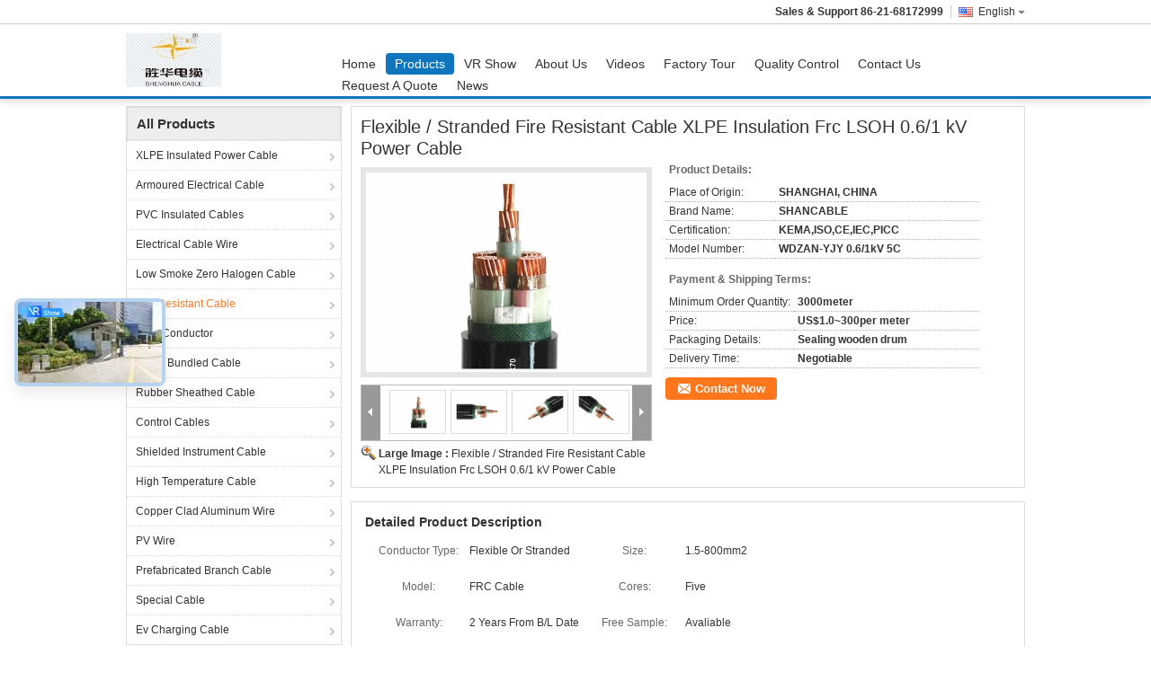

--- FILE ---
content_type: text/html
request_url: https://www.shanpowercable.com/sale-9333799-flexible-stranded-fire-resistant-cable-xlpe-insulation-frc-lsoh-0-6-1-kv-power-cable.html
body_size: 35409
content:

<!DOCTYPE html>
<html lang="en">
<head>
	<meta charset="utf-8">
	<meta http-equiv="X-UA-Compatible" content="IE=edge">
	<meta name="viewport" content="width=device-width, initial-scale=1.0, maximum-scale=1.0, user-scalable=no">
    <title>Flexible / Stranded Fire Resistant Cable XLPE Insulation Frc LSOH 0.6/1 kV Power Cable</title>
    <meta name="keywords" content="fire retardant cable, flame resistant cable, Fire Resistant Cable" />
    <meta name="description" content="High quality Flexible / Stranded Fire Resistant Cable XLPE Insulation Frc LSOH 0.6/1 kV Power Cable from China, China's leading product market fire retardant cable product, with strict quality control flame resistant cable factories, producing high quality flame resistant cable Products." />
    <link type='text/css' rel='stylesheet' href='/??/images/global.css,/photo/shanpowercable/sitetpl/style/common.css?ver=1695888675' media='all'>
			  <script type='text/javascript' src='/js/jquery.js'></script><!-- Google tag (gtag.js) -->
<script async src="https://www.googletagmanager.com/gtag/js?id=AW-11022791162"></script>
<script>
  window.dataLayer = window.dataLayer || [];
  function gtag(){dataLayer.push(arguments);}
  gtag('js', new Date());

  gtag('config', 'AW-11022791162', {cookie_flags: "SameSite=None;Secure"});
</script><meta property="og:title" content="Flexible / Stranded Fire Resistant Cable XLPE Insulation Frc LSOH 0.6/1 kV Power Cable" />
<meta property="og:description" content="High quality Flexible / Stranded Fire Resistant Cable XLPE Insulation Frc LSOH 0.6/1 kV Power Cable from China, China's leading product market fire retardant cable product, with strict quality control flame resistant cable factories, producing high quality flame resistant cable Products." />
<meta property="og:type" content="product" />
<meta property="og:availability" content="instock" />
<meta property="og:site_name" content="Shanghai Shenghua Cable (Group) Co., Ltd." />
<meta property="og:url" content="https://www.shanpowercable.com/sale-9333799-flexible-stranded-fire-resistant-cable-xlpe-insulation-frc-lsoh-0-6-1-kv-power-cable.html" />
<meta property="og:image" content="https://www.shanpowercable.com/photo/ps14780125-flexible_stranded_fire_resistant_cable_xlpe_insulation_frc_lsoh_0_6_1_kv_power_cable.jpg" />
<link rel="canonical" href="https://www.shanpowercable.com/sale-9333799-flexible-stranded-fire-resistant-cable-xlpe-insulation-frc-lsoh-0-6-1-kv-power-cable.html" />
<link rel="alternate" href="https://m.shanpowercable.com/sale-9333799-flexible-stranded-fire-resistant-cable-xlpe-insulation-frc-lsoh-0-6-1-kv-power-cable.html" media="only screen and (max-width: 640px)" />
<link rel="stylesheet" type="text/css" href="/js/guidefirstcommon.css" />
<link rel="stylesheet" type="text/css" href="/js/guidecommon_99101.css" />
<style type="text/css">
/*<![CDATA[*/
.consent__cookie {position: fixed;top: 0;left: 0;width: 100%;height: 0%;z-index: 100000;}.consent__cookie_bg {position: fixed;top: 0;left: 0;width: 100%;height: 100%;background: #000;opacity: .6;display: none }.consent__cookie_rel {position: fixed;bottom:0;left: 0;width: 100%;background: #fff;display: -webkit-box;display: -ms-flexbox;display: flex;flex-wrap: wrap;padding: 24px 80px;-webkit-box-sizing: border-box;box-sizing: border-box;-webkit-box-pack: justify;-ms-flex-pack: justify;justify-content: space-between;-webkit-transition: all ease-in-out .3s;transition: all ease-in-out .3s }.consent__close {position: absolute;top: 20px;right: 20px;cursor: pointer }.consent__close svg {fill: #777 }.consent__close:hover svg {fill: #000 }.consent__cookie_box {flex: 1;word-break: break-word;}.consent__warm {color: #777;font-size: 16px;margin-bottom: 12px;line-height: 19px }.consent__title {color: #333;font-size: 20px;font-weight: 600;margin-bottom: 12px;line-height: 23px }.consent__itxt {color: #333;font-size: 14px;margin-bottom: 12px;display: -webkit-box;display: -ms-flexbox;display: flex;-webkit-box-align: center;-ms-flex-align: center;align-items: center }.consent__itxt i {display: -webkit-inline-box;display: -ms-inline-flexbox;display: inline-flex;width: 28px;height: 28px;border-radius: 50%;background: #e0f9e9;margin-right: 8px;-webkit-box-align: center;-ms-flex-align: center;align-items: center;-webkit-box-pack: center;-ms-flex-pack: center;justify-content: center }.consent__itxt svg {fill: #3ca860 }.consent__txt {color: #a6a6a6;font-size: 14px;margin-bottom: 8px;line-height: 17px }.consent__btns {display: -webkit-box;display: -ms-flexbox;display: flex;-webkit-box-orient: vertical;-webkit-box-direction: normal;-ms-flex-direction: column;flex-direction: column;-webkit-box-pack: center;-ms-flex-pack: center;justify-content: center;flex-shrink: 0;}.consent__btn {width: 280px;height: 40px;line-height: 40px;text-align: center;background: #3ca860;color: #fff;border-radius: 4px;margin: 8px 0;-webkit-box-sizing: border-box;box-sizing: border-box;cursor: pointer;font-size:14px}.consent__btn:hover {background: #00823b }.consent__btn.empty {color: #3ca860;border: 1px solid #3ca860;background: #fff }.consent__btn.empty:hover {background: #3ca860;color: #fff }.open .consent__cookie_bg {display: block }.open .consent__cookie_rel {bottom: 0 }@media (max-width: 760px) {.consent__btns {width: 100%;align-items: center;}.consent__cookie_rel {padding: 20px 24px }}.consent__cookie.open {display: block;}.consent__cookie {display: none;}
/*]]>*/
</style>
<style type="text/css">
/*<![CDATA[*/
@media only screen and (max-width:640px){.contact_now_dialog .content-wrap .desc{background-image:url(/images/cta_images/bg_s.png) !important}}.contact_now_dialog .content-wrap .content-wrap_header .cta-close{background-image:url(/images/cta_images/sprite.png) !important}.contact_now_dialog .content-wrap .desc{background-image:url(/images/cta_images/bg_l.png) !important}.contact_now_dialog .content-wrap .cta-btn i{background-image:url(/images/cta_images/sprite.png) !important}.contact_now_dialog .content-wrap .head-tip img{content:url(/images/cta_images/cta_contact_now.png) !important}.cusim{background-image:url(/images/imicon/im.svg) !important}.cuswa{background-image:url(/images/imicon/wa.png) !important}.cusall{background-image:url(/images/imicon/allchat.svg) !important}
/*]]>*/
</style>
<script type="text/javascript" src="/js/guidefirstcommon.js"></script>
<script type="text/javascript">
/*<![CDATA[*/
window.isvideotpl = 0;window.detailurl = '';
var colorUrl = '';var isShowGuide = 2;var showGuideColor = 0;var im_appid = 10003;var im_msg="Good day, what product are you looking for?";

var cta_cid = 8099;var use_defaulProductInfo = 1;var cta_pid = 9333799;var test_company = 0;var webim_domain = '';var company_type = 0;var cta_equipment = 'pc'; var setcookie = 'setwebimCookie(14202,9333799,0)'; var whatsapplink = "https://wa.me/8615901866124?text=Hi%2C+I%27m+interested+in+Flexible+%2F+Stranded+Fire+Resistant+Cable+XLPE+Insulation+Frc+LSOH+0.6%2F1+kV+Power+Cable."; function insertMeta(){var str = '<meta name="mobile-web-app-capable" content="yes" /><meta name="viewport" content="width=device-width, initial-scale=1.0" />';document.head.insertAdjacentHTML('beforeend',str);} var element = document.querySelector('a.footer_webim_a[href="/webim/webim_tab.html"]');if (element) {element.parentNode.removeChild(element);}

var colorUrl = '';
var aisearch = 0;
var selfUrl = '';
window.playerReportUrl='/vod/view_count/report';
var query_string = ["Products","Detail"];
var g_tp = '';
var customtplcolor = 99101;
var str_chat = 'chat';
				var str_call_now = 'call now';
var str_chat_now = 'chat now';
var str_contact1 = 'Get Best Price';var str_chat_lang='english';var str_contact2 = 'Get Price';var str_contact2 = 'Best Price';var str_contact = 'Contact';
window.predomainsub = "";
/*]]>*/
</script>
</head>
<body>
<img src="/logo.gif" style="display:none" alt="logo"/>
<a style="display: none!important;" title="Shanghai Shenghua Cable (Group) Co., Ltd." class="float-inquiry" href="/contactnow.html" onclick='setinquiryCookie("{\"showproduct\":1,\"pid\":\"9333799\",\"name\":\"Flexible \\/ Stranded Fire Resistant Cable XLPE Insulation Frc LSOH 0.6\\/1 kV Power Cable\",\"source_url\":\"\\/sale-9333799-flexible-stranded-fire-resistant-cable-xlpe-insulation-frc-lsoh-0-6-1-kv-power-cable.html\",\"picurl\":\"\\/photo\\/pd14780125-flexible_stranded_fire_resistant_cable_xlpe_insulation_frc_lsoh_0_6_1_kv_power_cable.jpg\",\"propertyDetail\":[[\"Conductor Type\",\"Flexible or Stranded\"],[\"Size\",\"1.5-800mm2\"],[\"Model\",\"FRC Cable\"],[\"Cores\",\"Five\"]],\"company_name\":null,\"picurl_c\":\"\\/photo\\/pc14780125-flexible_stranded_fire_resistant_cable_xlpe_insulation_frc_lsoh_0_6_1_kv_power_cable.jpg\",\"price\":\"US$1.0~300per meter\",\"username\":\"Mayling Zhao\",\"viewTime\":\"Last Login : 3 hours 16 minutes ago\",\"subject\":\"Please quote us your Flexible \\/ Stranded Fire Resistant Cable XLPE Insulation Frc LSOH 0.6\\/1 kV Power Cable\",\"countrycode\":\"\"}");'></a>
<div data-head='head'>
<style type="text/css">.vr-asidebox {position: fixed; bottom: 290px; left: 16px; width: 160px; height: 90px; background: #eee; overflow: hidden; border: 4px solid rgba(4, 120, 237, 0.24); box-shadow: 0px 8px 16px rgba(0, 0, 0, 0.08); border-radius: 8px; display: none; z-index: 1000; } .vr-small {position: fixed; bottom: 290px; left: 16px; width: 72px; height: 90px; background: url(/images/ctm_icon_vr.png) no-repeat center; background-size: 69.5px; overflow: hidden; display: none; cursor: pointer; z-index: 1000; display: block; text-decoration: none; } .vr-group {position: relative; } .vr-animate {width: 160px; height: 90px; background: #eee; position: relative; } .js-marquee {/*margin-right: 0!important;*/ } .vr-link {position: absolute; top: 0; left: 0; width: 100%; height: 100%; display: none; } .vr-mask {position: absolute; top: 0px; left: 0px; width: 100%; height: 100%; display: block; background: #000; opacity: 0.4; } .vr-jump {position: absolute; top: 0px; left: 0px; width: 100%; height: 100%; display: block; background: url(/images/ctm_icon_see.png) no-repeat center center; background-size: 34px; font-size: 0; } .vr-close {position: absolute; top: 50%; right: 0px; width: 16px; height: 20px; display: block; transform: translate(0, -50%); background: rgba(255, 255, 255, 0.6); border-radius: 4px 0px 0px 4px; cursor: pointer; } .vr-close i {position: absolute; top: 0px; left: 0px; width: 100%; height: 100%; display: block; background: url(/images/ctm_icon_left.png) no-repeat center center; background-size: 16px; } .vr-group:hover .vr-link {display: block; } .vr-logo {position: absolute; top: 4px; left: 4px; width: 50px; height: 14px; background: url(/images/ctm_icon_vrshow.png) no-repeat; background-size: 48px; }
</style>
<a class="vr-small" title="Shanghai Shenghua Cable (Group) Co., Ltd. Virtual Reality View" href="/vr.html" target="_blank"></a>
<div class="vr-asidebox">
    <div class="vr-group">
        <div class="vr-animate marquee">
            <div class="vr-imgslidr" style="background: url(https://vr.ecerimg.com/data/bf/13/shanpowercable/vr/cover_thumb.jpg) no-repeat center left;height: 90px;width: 400px;"></div>
        </div>
        <div class="vr-link">
            <span class="vr-mask"></span>
            <a title="Shanghai Shenghua Cable (Group) Co., Ltd. Virtual Reality View" class="vr-jump" href="/vr.html" target="_blank">vr</a>
            <span class="vr-close" onclick="hideVr()" title="Fold"><i></i></span>
        </div>
        <div class="vr-logo"></div>
    </div>
</div>

<script type="text/javascript">
    function showVr() {
        document.querySelector('.vr-asidebox').style.display = 'block';
        document.querySelector('.vr-small').style.display = 'none';
        setCookie(0)
    }

    function hideVr() {
        document.querySelector('.vr-asidebox').style.display = 'none';
        document.querySelector('.vr-small').style.display = 'block';
        setCookie(1)
    }
    // 读缓存
    function getCookie(name) {
        var arr, reg = new RegExp("(^| )" + name + "=([^;]*)(;|$)");
        if (arr = document.cookie.match(reg))
            return unescape(arr[2]);
        else
            return null;
    }
    // 存缓存
    function setCookie(value) {
        var Days = 1;
        var exp = new Date();
        exp.setTime(exp.getTime() + Days * 24 * 60 * 60 * 1000);
        document.cookie = "vr=" + escape(value) + ";expires=" + exp.toGMTString();
    }
    window.addEventListener('load', function () {
        (function($){$.fn.marquee=function(options){return this.each(function(){var o=$.extend({},$.fn.marquee.defaults,options),$this=$(this),$marqueeWrapper,containerWidth,animationCss,verticalDir,elWidth,loopCount=3,playState="animation-play-state",css3AnimationIsSupported=!1,_prefixedEvent=function(element,type,callback){var pfx=["webkit","moz","MS","o",""];for(var p=0;p<pfx.length;p++){if(!pfx[p]){type=type.toLowerCase()}element.addEventListener(pfx[p]+type,callback,!1)}},_objToString=function(obj){var tabjson=[];for(var p in obj){if(obj.hasOwnProperty(p)){tabjson.push(p+":"+obj[p])}}tabjson.push();return"{"+tabjson.join(",")+"}"},_startAnimationWithDelay=function(){$this.timer=setTimeout(animate,o.delayBeforeStart)},methods={pause:function(){if(css3AnimationIsSupported&&o.allowCss3Support){$marqueeWrapper.css(playState,"paused")}else{if($.fn.pause){$marqueeWrapper.pause()}}$this.data("runningStatus","paused");$this.trigger("paused")},resume:function(){if(css3AnimationIsSupported&&o.allowCss3Support){$marqueeWrapper.css(playState,"running")}else{if($.fn.resume){$marqueeWrapper.resume()}}$this.data("runningStatus","resumed");$this.trigger("resumed")},toggle:function(){methods[$this.data("runningStatus")=="resumed"?"pause":"resume"]()},destroy:function(){clearTimeout($this.timer);$this.find("*").addBack().off();$this.html($this.find(".js-marquee:first").html())}};if(typeof options==="string"){if($.isFunction(methods[options])){if(!$marqueeWrapper){$marqueeWrapper=$this.find(".js-marquee-wrapper")}if($this.data("css3AnimationIsSupported")===!0){css3AnimationIsSupported=!0}methods[options]()}return}var dataAttributes={},attr;$.each(o,function(key,value){attr=$this.attr("data-"+key);if(typeof attr!=="undefined"){switch(attr){case"true":attr=!0;break;case"false":attr=!1;break}o[key]=attr}});if(o.speed){o.duration=parseInt($this.width(),10)/o.speed*1000}verticalDir=o.direction=="up"||o.direction=="down";o.gap=o.duplicated?parseInt(o.gap):0;$this.wrapInner('<div class="js-marquee"></div>');var $el=$this.find(".js-marquee").css({"margin-right":o.gap,"float":"left"});if(o.duplicated){$el.clone(!0).appendTo($this)}$this.wrapInner('<div style="width:100000px" class="js-marquee-wrapper"></div>');$marqueeWrapper=$this.find(".js-marquee-wrapper");if(verticalDir){var containerHeight=$this.height();$marqueeWrapper.removeAttr("style");$this.height(containerHeight);$this.find(".js-marquee").css({"float":"none","margin-bottom":o.gap,"margin-right":0});if(o.duplicated){$this.find(".js-marquee:last").css({"margin-bottom":0})}var elHeight=$this.find(".js-marquee:first").height()+o.gap;if(o.startVisible&&!o.duplicated){o._completeDuration=((parseInt(elHeight,10)+parseInt(containerHeight,10))/parseInt(containerHeight,10))*o.duration;o.duration=(parseInt(elHeight,10)/parseInt(containerHeight,10))*o.duration}else{o.duration=((parseInt(elHeight,10)+parseInt(containerHeight,10))/parseInt(containerHeight,10))*o.duration}}else{elWidth=$this.find(".js-marquee:first").width()+o.gap;containerWidth=$this.width();if(o.startVisible&&!o.duplicated){o._completeDuration=((parseInt(elWidth,10)+parseInt(containerWidth,10))/parseInt(containerWidth,10))*o.duration;o.duration=(parseInt(elWidth,10)/parseInt(containerWidth,10))*o.duration}else{o.duration=((parseInt(elWidth,10)+parseInt(containerWidth,10))/parseInt(containerWidth,10))*o.duration}}if(o.duplicated){o.duration=o.duration/2}if(o.allowCss3Support){var elm=document.body||document.createElement("div"),animationName="marqueeAnimation-"+Math.floor(Math.random()*10000000),domPrefixes="Webkit Moz O ms Khtml".split(" "),animationString="animation",animationCss3Str="",keyframeString="";if(elm.style.animation!==undefined){keyframeString="@keyframes "+animationName+" ";css3AnimationIsSupported=!0}if(css3AnimationIsSupported===!1){for(var i=0;i<domPrefixes.length;i++){if(elm.style[domPrefixes[i]+"AnimationName"]!==undefined){var prefix="-"+domPrefixes[i].toLowerCase()+"-";animationString=prefix+animationString;playState=prefix+playState;keyframeString="@"+prefix+"keyframes "+animationName+" ";css3AnimationIsSupported=!0;break}}}if(css3AnimationIsSupported){animationCss3Str=animationName+" "+o.duration/1000+"s "+o.delayBeforeStart/1000+"s infinite "+o.css3easing;$this.data("css3AnimationIsSupported",!0)}}var _rePositionVertically=function(){$marqueeWrapper.css("transform","translateY("+(o.direction=="up"?containerHeight+"px":"-"+elHeight+"px")+")")},_rePositionHorizontally=function(){$marqueeWrapper.css("transform","translateX("+(o.direction=="left"?containerWidth+"px":"-"+elWidth+"px")+")")};if(o.duplicated){if(verticalDir){if(o.startVisible){$marqueeWrapper.css("transform","translateY(0)")}else{$marqueeWrapper.css("transform","translateY("+(o.direction=="up"?containerHeight+"px":"-"+((elHeight*2)-o.gap)+"px")+")")}}else{if(o.startVisible){$marqueeWrapper.css("transform","translateX(0)")}else{$marqueeWrapper.css("transform","translateX("+(o.direction=="left"?containerWidth+"px":"-"+((elWidth*2)-o.gap)+"px")+")")
        }}if(!o.startVisible){loopCount=1}}else{if(o.startVisible){loopCount=2}else{if(verticalDir){_rePositionVertically()}else{_rePositionHorizontally()}}}var animate=function(){if(o.duplicated){if(loopCount===1){o._originalDuration=o.duration;if(verticalDir){o.duration=o.direction=="up"?o.duration+(containerHeight/((elHeight)/o.duration)):o.duration*2}else{o.duration=o.direction=="left"?o.duration+(containerWidth/((elWidth)/o.duration)):o.duration*2}if(animationCss3Str){animationCss3Str=animationName+" "+o.duration/1000+"s "+o.delayBeforeStart/1000+"s "+o.css3easing}loopCount++}else{if(loopCount===2){o.duration=o._originalDuration;if(animationCss3Str){animationName=animationName+"0";keyframeString=$.trim(keyframeString)+"0 ";animationCss3Str=animationName+" "+o.duration/1000+"s 0s infinite "+o.css3easing}loopCount++}}}if(verticalDir){if(o.duplicated){if(loopCount>2){$marqueeWrapper.css("transform","translateY("+(o.direction=="up"?0:"-"+elHeight+"px")+")")}animationCss={"transform":"translateY("+(o.direction=="up"?"-"+elHeight+"px":0)+")"}}else{if(o.startVisible){if(loopCount===2){if(animationCss3Str){animationCss3Str=animationName+" "+o.duration/1000+"s "+o.delayBeforeStart/1000+"s "+o.css3easing}animationCss={"transform":"translateY("+(o.direction=="up"?"-"+elHeight+"px":containerHeight+"px")+")"};loopCount++}else{if(loopCount===3){o.duration=o._completeDuration;if(animationCss3Str){animationName=animationName+"0";keyframeString=$.trim(keyframeString)+"0 ";animationCss3Str=animationName+" "+o.duration/1000+"s 0s infinite "+o.css3easing}_rePositionVertically()}}}else{_rePositionVertically();animationCss={"transform":"translateY("+(o.direction=="up"?"-"+($marqueeWrapper.height())+"px":containerHeight+"px")+")"}}}}else{if(o.duplicated){if(loopCount>2){$marqueeWrapper.css("transform","translateX("+(o.direction=="left"?0:"-"+elWidth+"px")+")")}animationCss={"transform":"translateX("+(o.direction=="left"?"-"+elWidth+"px":0)+")"}}else{if(o.startVisible){if(loopCount===2){if(animationCss3Str){animationCss3Str=animationName+" "+o.duration/1000+"s "+o.delayBeforeStart/1000+"s "+o.css3easing}animationCss={"transform":"translateX("+(o.direction=="left"?"-"+elWidth+"px":containerWidth+"px")+")"};loopCount++}else{if(loopCount===3){o.duration=o._completeDuration;if(animationCss3Str){animationName=animationName+"0";keyframeString=$.trim(keyframeString)+"0 ";animationCss3Str=animationName+" "+o.duration/1000+"s 0s infinite "+o.css3easing}_rePositionHorizontally()}}}else{_rePositionHorizontally();animationCss={"transform":"translateX("+(o.direction=="left"?"-"+elWidth+"px":containerWidth+"px")+")"}}}}$this.trigger("beforeStarting");if(css3AnimationIsSupported){$marqueeWrapper.css(animationString,animationCss3Str);var keyframeCss=keyframeString+" { 100%  "+_objToString(animationCss)+"}",$styles=$marqueeWrapper.find("style");if($styles.length!==0){$styles.filter(":last").html(keyframeCss)}else{$("head").append("<style>"+keyframeCss+"</style>")}_prefixedEvent($marqueeWrapper[0],"AnimationIteration",function(){$this.trigger("finished")});_prefixedEvent($marqueeWrapper[0],"AnimationEnd",function(){animate();$this.trigger("finished")})}else{$marqueeWrapper.animate(animationCss,o.duration,o.easing,function(){$this.trigger("finished");if(o.pauseOnCycle){_startAnimationWithDelay()}else{animate()}})}$this.data("runningStatus","resumed")};$this.on("pause",methods.pause);$this.on("resume",methods.resume);if(o.pauseOnHover){$this.on("mouseenter",methods.pause);$this.on("mouseleave",methods.resume)}if(css3AnimationIsSupported&&o.allowCss3Support){animate()}else{_startAnimationWithDelay()}})};$.fn.marquee.defaults={allowCss3Support:!0,css3easing:"linear",easing:"linear",delayBeforeStart:1000,direction:"left",duplicated:!1,duration:5000,speed:0,gap:20,pauseOnCycle:!1,pauseOnHover:!1,startVisible:!1}})(jQuery);
        var v = getCookie('vr');
        if (v == 0 || v == null) {
            showVr()
        } else {
            hideVr()
        }
        $(".marquee").marquee({
            speed: 6.14,
            startVisible: !0,
            gap: 0,
            delayBeforeStart: 1e3,
            duplicated: !0
        })
    });

</script>

    

<!-- {{{ m_global_global_header_143 -->
<div class="cont_main_fixed">
<style>
.f_header_main_01 .select_language dt  div:hover{
		color: #c00;
    text-decoration: underline;
	}
	.f_header_main_float .select_language dt{
		background:none;
		    padding-left: 10px;
	}
	.f_header_main_float .select_language{
		width: 128px;
	}
</style>
<div class="f_header_main_float f_header_main_01">
	<div class="lan_wrap">
		<ul class="user">
						<li class="select_language_wrap">
				<span class="selected">
										<a id="tranimg"
					   href="javascript:;"
					   class="english" >English<span class="arrow"></span>
					</a>

				</span>

				<dl class="select_language">
											<dt class="english">
							  <img src="[data-uri]" alt="" style="width: 16px; height: 12px; margin-right: 8px; border: 1px solid #ccc;">
															<a title="English" href="https://www.shanpowercable.com/">English</a>						</dt>
											<dt class="french">
							  <img src="[data-uri]" alt="" style="width: 16px; height: 12px; margin-right: 8px; border: 1px solid #ccc;">
															<a title="Français" href="https://french.shanpowercable.com/">Français</a>						</dt>
											<dt class="german">
							  <img src="[data-uri]" alt="" style="width: 16px; height: 12px; margin-right: 8px; border: 1px solid #ccc;">
															<a title="Deutsch" href="https://german.shanpowercable.com/">Deutsch</a>						</dt>
											<dt class="italian">
							  <img src="[data-uri]" alt="" style="width: 16px; height: 12px; margin-right: 8px; border: 1px solid #ccc;">
															<a title="Italiano" href="https://italian.shanpowercable.com/">Italiano</a>						</dt>
											<dt class="russian">
							  <img src="[data-uri]" alt="" style="width: 16px; height: 12px; margin-right: 8px; border: 1px solid #ccc;">
															<a title="Русский" href="https://russian.shanpowercable.com/">Русский</a>						</dt>
											<dt class="spanish">
							  <img src="[data-uri]" alt="" style="width: 16px; height: 12px; margin-right: 8px; border: 1px solid #ccc;">
															<a title="Español" href="https://spanish.shanpowercable.com/">Español</a>						</dt>
											<dt class="portuguese">
							  <img src="[data-uri]" alt="" style="width: 16px; height: 12px; margin-right: 8px; border: 1px solid #ccc;">
															<a title="Português" href="https://portuguese.shanpowercable.com/">Português</a>						</dt>
											<dt class="dutch">
							  <img src="[data-uri]" alt="" style="width: 16px; height: 12px; margin-right: 8px; border: 1px solid #ccc;">
															<a title="Nederlandse" href="https://dutch.shanpowercable.com/">Nederlandse</a>						</dt>
											<dt class="greek">
							  <img src="[data-uri]" alt="" style="width: 16px; height: 12px; margin-right: 8px; border: 1px solid #ccc;">
															<a title="ελληνικά" href="https://greek.shanpowercable.com/">ελληνικά</a>						</dt>
											<dt class="japanese">
							  <img src="[data-uri]" alt="" style="width: 16px; height: 12px; margin-right: 8px; border: 1px solid #ccc;">
															<a title="日本語" href="https://japanese.shanpowercable.com/">日本語</a>						</dt>
											<dt class="korean">
							  <img src="[data-uri]" alt="" style="width: 16px; height: 12px; margin-right: 8px; border: 1px solid #ccc;">
															<a title="한국" href="https://korean.shanpowercable.com/">한국</a>						</dt>
											<dt class="arabic">
							  <img src="[data-uri]" alt="" style="width: 16px; height: 12px; margin-right: 8px; border: 1px solid #ccc;">
															<a title="العربية" href="https://arabic.shanpowercable.com/">العربية</a>						</dt>
											<dt class="hindi">
							  <img src="[data-uri]" alt="" style="width: 16px; height: 12px; margin-right: 8px; border: 1px solid #ccc;">
															<a title="हिन्दी" href="https://hindi.shanpowercable.com/">हिन्दी</a>						</dt>
											<dt class="turkish">
							  <img src="[data-uri]" alt="" style="width: 16px; height: 12px; margin-right: 8px; border: 1px solid #ccc;">
															<a title="Türkçe" href="https://turkish.shanpowercable.com/">Türkçe</a>						</dt>
											<dt class="indonesian">
							  <img src="[data-uri]" alt="" style="width: 16px; height: 12px; margin-right: 8px; border: 1px solid #ccc;">
															<a title="Indonesia" href="https://indonesian.shanpowercable.com/">Indonesia</a>						</dt>
											<dt class="vietnamese">
							  <img src="[data-uri]" alt="" style="width: 16px; height: 12px; margin-right: 8px; border: 1px solid #ccc;">
															<a title="Tiếng Việt" href="https://vietnamese.shanpowercable.com/">Tiếng Việt</a>						</dt>
											<dt class="thai">
							  <img src="[data-uri]" alt="" style="width: 16px; height: 12px; margin-right: 8px; border: 1px solid #ccc;">
															<a title="ไทย" href="https://thai.shanpowercable.com/">ไทย</a>						</dt>
											<dt class="bengali">
							  <img src="[data-uri]" alt="" style="width: 16px; height: 12px; margin-right: 8px; border: 1px solid #ccc;">
															<a title="বাংলা" href="https://bengali.shanpowercable.com/">বাংলা</a>						</dt>
											<dt class="persian">
							  <img src="[data-uri]" alt="" style="width: 16px; height: 12px; margin-right: 8px; border: 1px solid #ccc;">
															<a title="فارسی" href="https://persian.shanpowercable.com/">فارسی</a>						</dt>
											<dt class="polish">
							  <img src="[data-uri]" alt="" style="width: 16px; height: 12px; margin-right: 8px; border: 1px solid #ccc;">
															<a title="Polski" href="https://polish.shanpowercable.com/">Polski</a>						</dt>
									</dl>
			</li>
						<li>
				<b>Sales & Support					<font id="hourZone"></font>
				</b>
							</li>
		</ul>
	</div>
	<div class="header_s">
		<div class="bi">
				<a class="logo_wrap" title="China XLPE Insulated Power Cable manufacturer" href="//www.shanpowercable.com"><img onerror="$(this).parent().hide();" src="/logo.gif" alt="China XLPE Insulated Power Cable manufacturer" /></a>		</div>
		<div class="gnb hide" id="head_menu">
			<ul class="gnb_navi">
				<li id="headHome" class="gnav cur">
					<a title="" href="/">Home</a>				</li>
				<li id="headProducts" class="gnav">
					<a title="" href="/products.html">Products</a>				</li>
                                    <li>
                        <a target="_blank" title="VR Show" href="/vr.html">VR Show</a>                    </li>
                				<li id="headAboutUs" class="gnav">
					<a title="" href="/aboutus.html">About Us</a>				</li>
                                    <li>
                        <a target="_blank" title="Videos" href="/video.html">Videos</a>                    </li>
                				<li id="headFactorytour" class="gnav">
					<a title="" href="/factory.html">Factory Tour</a>				</li>
				<li id="headQualityControl" class="gnav">
					<a title="" href="/quality.html">Quality Control</a>				</li>
				<li id="headContactUs" class="gnav">
					<a title="" href="/contactus.html">Contact Us</a>				</li>
				<li id="headRequestaQuote" class="gnav">
				<form id="f_header_nav_form" method="post">
					<input type="hidden" name="pid" value=""/>
					<a href="javascript:;"><span onclick="document.getElementById('f_header_nav_form').action='/contactnow.html';document.getElementById('f_header_nav_form').submit();">Request A Quote</span></a>
				</form>
				</li>
									<li class="gnav">
						<a target="_blank" href="http://www.shanpowercable.com/news.html">News</a>
					</li>
							</ul>
		</div>
	</div>
</div>
	<script>
		var show_f_header_main_dealZoneHour = true;
	</script>
<script>
    if(window.addEventListener){
        window.addEventListener("load",function(){
            f_headmenucur();
            $(window).scroll( function() {
                var st = (document.documentElement.scrollTop ? document.documentElement.scrollTop : document.body.scrollTop);
                if (st >= 27)
                    $(".lan_wrap").hide("slow");
                else
                    $(".lan_wrap").show("slow");
            } );

            if ((typeof(show_f_header_main_dealZoneHour) != "undefined") && show_f_header_main_dealZoneHour) {
                f_header_main_dealZoneHour(
                    "00",
                    "08",
                    "00",
                    "17",
                    "86-21-68172999",
                    "86--15901866124");
            }
        },false);
    }
    else{
        window.attachEvent("onload",function(){
            f_headmenucur();
            $(window).scroll( function() {
                var st = (document.documentElement.scrollTop ? document.documentElement.scrollTop : document.body.scrollTop);
                if (st >= 27)
                    $(".lan_wrap").hide("slow");
                else
                    $(".lan_wrap").show("slow");
            } );

            if ((typeof(show_f_header_main_dealZoneHour) != "undefined") && show_f_header_main_dealZoneHour) {
                f_header_main_dealZoneHour(
                    "00",
                    "08",
                    "00",
                    "17",
                    "86-21-68172999",
                    "86--15901866124");
            }
        });
    }
    if(document.getElementById("tranimg").addEventListener) {
        document.getElementById("tranimg").addEventListener("click", function(event){
            f_header_main_float_selectLanguage(event);
        },false);
    } else {
        document.getElementById("tranimg").attachEvent("click", function(event){
            f_header_main_float_selectLanguage(event);
        });
    }
</script>
</div>
<!-- m_global_global_header_143 }}} -->

</div>
<div data-main='main'>
<div class="cont_main_box cont_main_box5">
    <div class="cont_main_box_inner">
        <div class="f_header_breadcrumb">
    <a title="" href="/">Home</a>    <a title="" href="/products.html">Products</a><a title="" href="/supplier-124001-fire-resistant-cable">Fire Resistant Cable</a><h2 class="index-bread" >Flexible / Stranded Fire Resistant Cable XLPE Insulation Frc LSOH 0.6/1 kV Power Cable</h2></div>
         <div class="cont_main_n">
            <div class="cont_main_n_inner">
                <div class="n_menu_list">
    <div class="main_title"><span class="main_con">All Products</span></div>
                
        <div class="item ">
            <strong>
                
                <a title="China XLPE Insulated Power Cable  on sales" href="/supplier-123998-xlpe-insulated-power-cable">XLPE Insulated Power Cable</a>
                                                    <span class="num">(298)</span>
                            </strong>
                                </div>
                
        <div class="item ">
            <strong>
                
                <a title="China Armoured Electrical Cable  on sales" href="/supplier-123999-armoured-electrical-cable">Armoured Electrical Cable</a>
                                                    <span class="num">(239)</span>
                            </strong>
                                </div>
                
        <div class="item ">
            <strong>
                
                <a title="China PVC Insulated Cables  on sales" href="/supplier-124000-pvc-insulated-cables">PVC Insulated Cables</a>
                                                    <span class="num">(199)</span>
                            </strong>
                                </div>
                
        <div class="item ">
            <strong>
                
                <a title="China Electrical Cable Wire  on sales" href="/supplier-124013-electrical-cable-wire">Electrical Cable Wire</a>
                                                    <span class="num">(194)</span>
                            </strong>
                                </div>
                
        <div class="item ">
            <strong>
                
                <a title="China Low Smoke Zero Halogen Cable  on sales" href="/supplier-124002-low-smoke-zero-halogen-cable">Low Smoke Zero Halogen Cable</a>
                                                    <span class="num">(134)</span>
                            </strong>
                                </div>
                
        <div class="item active">
            <strong>
                
                <a title="China Fire Resistant Cable  on sales" href="/supplier-124001-fire-resistant-cable">Fire Resistant Cable</a>
                                                    <span class="num">(105)</span>
                            </strong>
                                </div>
                
        <div class="item ">
            <strong>
                
                <a title="China Bare Conductor  on sales" href="/supplier-124007-bare-conductor">Bare Conductor</a>
                                                    <span class="num">(89)</span>
                            </strong>
                                </div>
                
        <div class="item ">
            <strong>
                
                <a title="China Aerial Bundled Cable  on sales" href="/supplier-124006-aerial-bundled-cable">Aerial Bundled Cable</a>
                                                    <span class="num">(88)</span>
                            </strong>
                                </div>
                
        <div class="item ">
            <strong>
                
                <a title="China Rubber Sheathed Cable  on sales" href="/supplier-124011-rubber-sheathed-cable">Rubber Sheathed Cable</a>
                                                    <span class="num">(93)</span>
                            </strong>
                                </div>
                
        <div class="item ">
            <strong>
                
                <a title="China Control Cables  on sales" href="/supplier-124004-control-cables">Control Cables</a>
                                                    <span class="num">(73)</span>
                            </strong>
                                </div>
                
        <div class="item ">
            <strong>
                
                <a title="China Shielded Instrument Cable  on sales" href="/supplier-124005-shielded-instrument-cable">Shielded Instrument Cable</a>
                                                    <span class="num">(26)</span>
                            </strong>
                                </div>
                
        <div class="item ">
            <strong>
                
                <a title="China High Temperature Cable  on sales" href="/supplier-124008-high-temperature-cable">High Temperature Cable</a>
                                                    <span class="num">(25)</span>
                            </strong>
                                </div>
                
        <div class="item ">
            <strong>
                
                <a title="China Copper Clad Aluminum Wire  on sales" href="/supplier-124010-copper-clad-aluminum-wire">Copper Clad Aluminum Wire</a>
                                                    <span class="num">(16)</span>
                            </strong>
                                </div>
                
        <div class="item ">
            <strong>
                
                <a title="China PV Wire  on sales" href="/supplier-124003-pv-wire">PV Wire</a>
                                                    <span class="num">(17)</span>
                            </strong>
                                </div>
                
        <div class="item ">
            <strong>
                
                <a title="China Prefabricated Branch Cable  on sales" href="/supplier-124012-prefabricated-branch-cable">Prefabricated Branch Cable</a>
                                                    <span class="num">(19)</span>
                            </strong>
                                </div>
                
        <div class="item ">
            <strong>
                
                <a title="China Special Cable  on sales" href="/supplier-418812-special-cable">Special Cable</a>
                                                    <span class="num">(15)</span>
                            </strong>
                                </div>
                
        <div class="item ">
            <strong>
                
                <a title="China Ev Charging Cable  on sales" href="/supplier-438396-ev-charging-cable">Ev Charging Cable</a>
                                                    <span class="num">(0)</span>
                            </strong>
                                </div>
    </div>
                
<div class="n_product_point">
    <div class="main_title"><span class="main_con">Best Products</span></div>
                        <div class="item">
                <table cellpadding="0" cellspacing="0" width="100%">
                    <tbody>
                    <tr>
                        <td class="img_box">
                            <a title="Copper Conductor Fire Resistant Cable" href="/quality-8088511-copper-conductor-fire-resistant-cable"><img alt="Copper Conductor Fire Resistant Cable" class="lazyi" data-original="/photo/pm12346922-copper_conductor_fire_resistant_cable.jpg" src="/images/load_icon.gif" /></a>                        </td>
                        <td class="product_name">
                            <h2 class="item_inner"> <a title="Copper Conductor Fire Resistant Cable" href="/quality-8088511-copper-conductor-fire-resistant-cable">Copper Conductor Fire Resistant Cable</a> </h2>
                        </td>
                    </tr>
                    </tbody>
                </table>
            </div>
                    <div class="item">
                <table cellpadding="0" cellspacing="0" width="100%">
                    <tbody>
                    <tr>
                        <td class="img_box">
                            <a title="SWA / STA Armoured Fire Resistant Power Cable" href="/quality-8086768-swa-sta-armoured-fire-resistant-power-cable"><img alt="SWA / STA Armoured Fire Resistant Power Cable" class="lazyi" data-original="/photo/pm12342787-swa_sta_armoured_fire_resistant_power_cable.jpg" src="/images/load_icon.gif" /></a>                        </td>
                        <td class="product_name">
                            <h2 class="item_inner"> <a title="SWA / STA Armoured Fire Resistant Power Cable" href="/quality-8086768-swa-sta-armoured-fire-resistant-power-cable">SWA / STA Armoured Fire Resistant Power Cable</a> </h2>
                        </td>
                    </tr>
                    </tbody>
                </table>
            </div>
                    <div class="item">
                <table cellpadding="0" cellspacing="0" width="100%">
                    <tbody>
                    <tr>
                        <td class="img_box">
                            <a title="Copper Conductor Fire Retardant Cable" href="/quality-8050617-copper-conductor-fire-retardant-cable"><img alt="Copper Conductor Fire Retardant Cable" class="lazyi" data-original="/photo/pm12262378-copper_conductor_fire_retardant_cable.jpg" src="/images/load_icon.gif" /></a>                        </td>
                        <td class="product_name">
                            <h2 class="item_inner"> <a title="Copper Conductor Fire Retardant Cable" href="/quality-8050617-copper-conductor-fire-retardant-cable">Copper Conductor Fire Retardant Cable</a> </h2>
                        </td>
                    </tr>
                    </tbody>
                </table>
            </div>
            </div>

                <style>
    .n_certificate_list img { height: 108px; object-fit: contain; width: 100%;}
</style>
    <div class="n_certificate_list">
                    <div class="main_title"><strong class="main_con">Certification</strong></div>
                        <div class="certificate_con">
            <a target="_blank" title="china Shanghai Shenghua Cable (Group) Co., Ltd. certification" href="/photo/qd18769279-shanghai_shenghua_cable_group_co_ltd.jpg"><img src="/photo/qm18769279-shanghai_shenghua_cable_group_co_ltd.jpg" alt="china Shanghai Shenghua Cable (Group) Co., Ltd. certification" /></a>        </div>
            <div class="certificate_con">
            <a target="_blank" title="china Shanghai Shenghua Cable (Group) Co., Ltd. certification" href="/photo/qd69644852-shanghai_shenghua_cable_group_co_ltd.jpg"><img src="/photo/qm69644852-shanghai_shenghua_cable_group_co_ltd.jpg" alt="china Shanghai Shenghua Cable (Group) Co., Ltd. certification" /></a>        </div>
            <div class="clearfix"></div>
    </div>                <div class="n_message_list">
                <div class="message_detail " >
            <div class="con">
                Nice supplier, fast speed response, fast delivery time, high quality product. I am lucky to find you!                 
            </div>
            <p class="writer">
                —— John Smith            </p>
        </div>
            <div class="message_detail " >
            <div class="con">
                We have been to working with together for 5 years, they are good supplier and good freinds, our honor to work with them.                 
            </div>
            <p class="writer">
                —— Mohamed Rebai            </p>
        </div>
            <div class="message_detail " >
            <div class="con">
                I'm very pleased with the service of this company,I believe that their business will be better and better.                 
            </div>
            <p class="writer">
                —— Daniel            </p>
        </div>
            <div class="message_detail " >
            <div class="con">
                Your professional presentation and service that you gave us merited a standing ovation. Shenghua should have more bright future.                 
            </div>
            <p class="writer">
                —— Rendell Brewster            </p>
        </div>
            <div class="message_detail last_message" >
            <div class="con">
                Шенгхуа іс а цредібле  энтерпрісэ, ве хве эстаблішед цооператыён фор з ерс анд віл кеп лонг тэрм цооператыён.                 
            </div>
            <p class="writer">
                —— KHADBAATAR            </p>
        </div>
    </div>


                <div class="n_contact_box">
	<dl class="l_msy">
		<dd>I'm Online Chat Now</dd>
		<dt>
                                                				<div class="four"><a href="mailto:export@shancable.cn"></a></div>                        		</dt>
	</dl>
	<div class="btn-wrap">
		<form
				onSubmit="return changeAction(this,'/contactnow.html');"
				method="POST" target="_blank">
			<input type="hidden" name="pid" value="0"/>
			<input type="submit" name="submit" value="Contact Now" class="btn submit_btn" style="background:#ff771c url(/images/css-sprite.png) -255px -213px;color:#fff;border-radius:2px;padding:2px 18px 2px 40px;width:auto;height:2em;">
		</form>
	</div>
</div>
<script>
    function n_contact_box_ready() {
        if (typeof(changeAction) == "undefined") {
            changeAction = function (formname, url) {
                formname.action = url;
            }
        }
    }
    if(window.addEventListener){
        window.addEventListener("load",n_contact_box_ready,false);
    }
    else{
        window.attachEvent("onload",n_contact_box_ready);
    }
</script>

            </div>
        </div>
        <div class="cont_main_no">
            <div class="cont_main_no_inner">
                <script>
    var Speed_1 = 10;
    var Space_1 = 20;
    var PageWidth_1 = 69 * 4;
    var interval_1 = 5000;
    var fill_1 = 0;
    var MoveLock_1 = false;
    var MoveTimeObj_1;
    var MoveWay_1 = "right";
    var Comp_1 = 0;
    var AutoPlayObj_1 = null;
    function GetObj(objName) {
        if (document.getElementById) {
            return eval('document.getElementById("' + objName + '")')
        } else {
            return eval("document.all." + objName)
        }
    }
    function AutoPlay_1() {
        clearInterval(AutoPlayObj_1);
        AutoPlayObj_1 = setInterval("ISL_GoDown_1();ISL_StopDown_1();", interval_1)
    }
    function ISL_GoUp_1(count) {
        if (MoveLock_1) {
            return
        }
        clearInterval(AutoPlayObj_1);
        MoveLock_1 = true;
        MoveWay_1 = "left";
        if (count > 3) {
            MoveTimeObj_1 = setInterval("ISL_ScrUp_1();", Speed_1)
        }
    }
    function ISL_StopUp_1() {
        if (MoveWay_1 == "right") {
            return
        }
        clearInterval(MoveTimeObj_1);
        if ((GetObj("ISL_Cont_1").scrollLeft - fill_1) % PageWidth_1 != 0) {
            Comp_1 = fill_1 - (GetObj("ISL_Cont_1").scrollLeft % PageWidth_1);
            CompScr_1()
        } else {
            MoveLock_1 = false
        }
        AutoPlay_1()
    }
    function ISL_ScrUp_1() {
        if (GetObj("ISL_Cont_1").scrollLeft <= 0) {
            return false;
        }
        GetObj("ISL_Cont_1").scrollLeft -= Space_1
    }
    function ISL_GoDown_1(count) {
        if (MoveLock_1) {
            return
        }
        clearInterval(AutoPlayObj_1);
        MoveLock_1 = true;
        MoveWay_1 = "right";
        if (count > 3) {
            ISL_ScrDown_1();
            MoveTimeObj_1 = setInterval("ISL_ScrDown_1()", Speed_1)
        }
    }
    function ISL_StopDown_1() {
        if (MoveWay_1 == "left") {
            return
        }
        clearInterval(MoveTimeObj_1);
        if (GetObj("ISL_Cont_1").scrollLeft % PageWidth_1 - (fill_1 >= 0 ? fill_1 : fill_1 + 1) != 0) {
            Comp_1 = PageWidth_1 - GetObj("ISL_Cont_1").scrollLeft % PageWidth_1 + fill_1;
            CompScr_1()
        } else {
            MoveLock_1 = false
        }
        AutoPlay_1()
    }
    function ISL_ScrDown_1() {
        if (GetObj("ISL_Cont_1").scrollLeft >= GetObj("List1_1").scrollWidth) {
            GetObj("ISL_Cont_1").scrollLeft = GetObj("ISL_Cont_1").scrollLeft - GetObj("List1_1").offsetWidth
        }
        GetObj("ISL_Cont_1").scrollLeft += Space_1
    }
    function CompScr_1() {
        if (Comp_1 == 0) {
            MoveLock_1 = false;
            return
        }
        var num, TempSpeed = Speed_1, TempSpace = Space_1;
        if (Math.abs(Comp_1) < PageWidth_1 / 2) {
            TempSpace = Math.round(Math.abs(Comp_1 / Space_1));
            if (TempSpace < 1) {
                TempSpace = 1
            }
        }
        if (Comp_1 < 0) {
            if (Comp_1 < -TempSpace) {
                Comp_1 += TempSpace;
                num = TempSpace
            } else {
                num = -Comp_1;
                Comp_1 = 0
            }
            GetObj("ISL_Cont_1").scrollLeft -= num;
            setTimeout("CompScr_1()", TempSpeed)
        } else {
            if (Comp_1 > TempSpace) {
                Comp_1 -= TempSpace;
                num = TempSpace
            } else {
                num = Comp_1;
                Comp_1 = 0
            }
            GetObj("ISL_Cont_1").scrollLeft += num;
            setTimeout("CompScr_1()", TempSpeed)
        }
    }
    function picrun_ini() {
        GetObj("List2_1").innerHTML = GetObj("List1_1").innerHTML;
        GetObj("ISL_Cont_1").scrollLeft = fill_1 >= 0 ? fill_1 : GetObj("List1_1").scrollWidth - Math.abs(fill_1);
        GetObj("ISL_Cont_1").onmouseover = function () {
            clearInterval(AutoPlayObj_1)
        };
        GetObj("ISL_Cont_1").onmouseout = function () {
            AutoPlay_1()
        };
        AutoPlay_1()
    }
    var tb_pathToImage="/images/loadingAnimation.gif";
    var zy_product_info = "{\"showproduct\":1,\"pid\":\"9333799\",\"name\":\"Flexible \\/ Stranded Fire Resistant Cable XLPE Insulation Frc LSOH 0.6\\/1 kV Power Cable\",\"source_url\":\"\\/sale-9333799-flexible-stranded-fire-resistant-cable-xlpe-insulation-frc-lsoh-0-6-1-kv-power-cable.html\",\"picurl\":\"\\/photo\\/pd14780125-flexible_stranded_fire_resistant_cable_xlpe_insulation_frc_lsoh_0_6_1_kv_power_cable.jpg\",\"propertyDetail\":[[\"Conductor Type\",\"Flexible or Stranded\"],[\"Size\",\"1.5-800mm2\"],[\"Model\",\"FRC Cable\"],[\"Cores\",\"Five\"]],\"company_name\":null,\"picurl_c\":\"\\/photo\\/pc14780125-flexible_stranded_fire_resistant_cable_xlpe_insulation_frc_lsoh_0_6_1_kv_power_cable.jpg\",\"price\":\"US$1.0~300per meter\",\"username\":\"Mayling Zhao\",\"viewTime\":\"Last Login : 1 hours 16 minutes ago\",\"subject\":\"What is the FOB price on your Flexible \\/ Stranded Fire Resistant Cable XLPE Insulation Frc LSOH 0.6\\/1 kV Power Cable\",\"countrycode\":\"\"}";
    var zy_product_info = zy_product_info.replace(/"/g, "\\\"");
    var zy_product_info = zy_product_info.replace(/'/g, "\\\'");
    $(document).ready(function(){tb_init("a.thickbox, area.thickbox, input.thickbox");imgLoader=new Image();imgLoader.src=tb_pathToImage});function tb_init(domChunk){$(domChunk).click(function(){var t=this.title||this.name||null;var a=this.href||this.alt;var g=this.rel||false;var pid=$(this).attr("pid")||null;tb_show(t,a,g,pid);this.blur();return false})}function tb_show(caption,url,imageGroup,pid){try{if(typeof document.body.style.maxHeight==="undefined"){$("body","html").css({height:"100%",width:"100%"});$("html").css("overflow","hidden");if(document.getElementById("TB_HideSelect")===null){$("body").append("<iframe id='TB_HideSelect'></iframe><div id='TB_overlay'></div><div id='TB_window'></div>");$("#TB_overlay").click(tb_remove)}}else{if(document.getElementById("TB_overlay")===null){$("body").append("<div id='TB_overlay'></div><div id='TB_window'></div>");$("#TB_overlay").click(tb_remove)}}if(tb_detectMacXFF()){$("#TB_overlay").addClass("TB_overlayMacFFBGHack")}else{$("#TB_overlay").addClass("TB_overlayBG")}if(caption===null){caption=""}$("body").append("<div id='TB_load'><img src='"+imgLoader.src+"' /></div>");$("#TB_load").show();var baseURL;if(url.indexOf("?")!==-1){baseURL=url.substr(0,url.indexOf("?"))}else{baseURL=url}var urlString=/\.jpg$|\.jpeg$|\.png$|\.gif$|\.bmp$/;var urlType=baseURL.toLowerCase().match(urlString);if(pid!=null){$("#TB_window").append("<div id='TB_button' style='padding-top: 10px;text-align:center'>" +
        "<a href=\"/contactnow.html\" onclick= 'setinquiryCookie(\""+zy_product_info+"\");' class='btn contact_btn' style='display: inline-block;background:#ff771c url(/images/css-sprite.png) -260px -214px;color:#fff;padding:0 13px 0 33px;width:auto;height:25px;line-height:26px;border:0;font-size:13px;border-radius:4px;font-weight:bold;text-decoration:none;'>Contact Now</a>" +
        "&nbsp;&nbsp;  <input class='close_thickbox' type='button' value='' onclick='javascript:tb_remove();'></div>")}if(urlType==".jpg"||urlType==".jpeg"||urlType==".png"||urlType==".gif"||urlType==".bmp"){TB_PrevCaption="";TB_PrevURL="";TB_PrevHTML="";TB_NextCaption="";TB_NextURL="";TB_NextHTML="";TB_imageCount="";TB_FoundURL=false;TB_OpenNewHTML="";if(imageGroup){TB_TempArray=$("a[@rel="+imageGroup+"]").get();for(TB_Counter=0;((TB_Counter<TB_TempArray.length)&&(TB_NextHTML===""));TB_Counter++){var urlTypeTemp=TB_TempArray[TB_Counter].href.toLowerCase().match(urlString);if(!(TB_TempArray[TB_Counter].href==url)){if(TB_FoundURL){TB_NextCaption=TB_TempArray[TB_Counter].title;TB_NextURL=TB_TempArray[TB_Counter].href;TB_NextHTML="<span id='TB_next'>&nbsp;&nbsp;<a href='#'>Next &gt;</a></span>"}else{TB_PrevCaption=TB_TempArray[TB_Counter].title;TB_PrevURL=TB_TempArray[TB_Counter].href;TB_PrevHTML="<span id='TB_prev'>&nbsp;&nbsp;<a href='#'>&lt; Prev</a></span>"}}else{TB_FoundURL=true;TB_imageCount="Image "+(TB_Counter+1)+" of "+(TB_TempArray.length)}}}TB_OpenNewHTML="<span style='font-size: 11pt'>&nbsp;&nbsp;<a href='"+url+"' target='_blank' style='color:#003366'>View original</a></span>";imgPreloader=new Image();imgPreloader.onload=function(){imgPreloader.onload=null;var pagesize=tb_getPageSize();var x=pagesize[0]-150;var y=pagesize[1]-150;var imageWidth=imgPreloader.width;var imageHeight=imgPreloader.height;if(imageWidth>x){imageHeight=imageHeight*(x/imageWidth);imageWidth=x;if(imageHeight>y){imageWidth=imageWidth*(y/imageHeight);imageHeight=y}}else{if(imageHeight>y){imageWidth=imageWidth*(y/imageHeight);imageHeight=y;if(imageWidth>x){imageHeight=imageHeight*(x/imageWidth);imageWidth=x}}}TB_WIDTH=imageWidth+30;TB_HEIGHT=imageHeight+60;$("#TB_window").append("<a href='' id='TB_ImageOff' title='Close'><img id='TB_Image' src='"+url+"' width='"+imageWidth+"' height='"+imageHeight+"' alt='"+caption+"'/></a>"+"<div id='TB_caption'>"+caption+"<div id='TB_secondLine'>"+TB_imageCount+TB_PrevHTML+TB_NextHTML+TB_OpenNewHTML+"</div></div><div id='TB_closeWindow'><a href='#' id='TB_closeWindowButton' title='Close'>close</a> or Esc Key</div>");$("#TB_closeWindowButton").click(tb_remove);if(!(TB_PrevHTML==="")){function goPrev(){if($(document).unbind("click",goPrev)){$(document).unbind("click",goPrev)}$("#TB_window").remove();$("body").append("<div id='TB_window'></div>");tb_show(TB_PrevCaption,TB_PrevURL,imageGroup);return false}$("#TB_prev").click(goPrev)}if(!(TB_NextHTML==="")){function goNext(){$("#TB_window").remove();$("body").append("<div id='TB_window'></div>");tb_show(TB_NextCaption,TB_NextURL,imageGroup);return false}$("#TB_next").click(goNext)}document.onkeydown=function(e){if(e==null){keycode=event.keyCode}else{keycode=e.which}if(keycode==27){tb_remove()}else{if(keycode==190){if(!(TB_NextHTML=="")){document.onkeydown="";goNext()}}else{if(keycode==188){if(!(TB_PrevHTML=="")){document.onkeydown="";goPrev()}}}}};tb_position();$("#TB_load").remove();$("#TB_ImageOff").click(tb_remove);$("#TB_window").css({display:"block"})};imgPreloader.src=url}else{var queryString=url.replace(/^[^\?]+\??/,"");var params=tb_parseQuery(queryString);TB_WIDTH=(params["width"]*1)+30||630;TB_HEIGHT=(params["height"]*1)+40||440;ajaxContentW=TB_WIDTH-30;ajaxContentH=TB_HEIGHT-45;if(url.indexOf("TB_iframe")!=-1){urlNoQuery=url.split("TB_");
        $("#TB_iframeContent").remove();if(params["modal"]!="true"){$("#TB_window").append("<div id='TB_title'><div id='TB_ajaxWindowTitle'>"+caption+"</div><div id='TB_closeAjaxWindow'><a href='#' id='TB_closeWindowButton' title='Close'>close</a> or Esc Key</div></div><iframe frameborder='0' hspace='0' src='"+urlNoQuery[0]+"' id='TB_iframeContent' name='TB_iframeContent"+Math.round(Math.random()*1000)+"' onload='tb_showIframe()' style='width:"+(ajaxContentW+29)+"px;height:"+(ajaxContentH+17)+"px;' > </iframe>")}else{$("#TB_overlay").unbind();$("#TB_window").append("<iframe frameborder='0' hspace='0' src='"+urlNoQuery[0]+"' id='TB_iframeContent' name='TB_iframeContent"+Math.round(Math.random()*1000)+"' onload='tb_showIframe()' style='width:"+(ajaxContentW+29)+"px;height:"+(ajaxContentH+17)+"px;'> </iframe>")}}else{if($("#TB_window").css("display")!="block"){if(params["modal"]!="true"){$("#TB_window").append("<div id='TB_title'><div id='TB_ajaxWindowTitle'>"+caption+"</div><div id='TB_closeAjaxWindow'><a href='#' id='TB_closeWindowButton'>close</a> or Esc Key</div></div><div id='TB_ajaxContent' style='width:"+ajaxContentW+"px;height:"+ajaxContentH+"px'></div>")}else{$("#TB_overlay").unbind();$("#TB_window").append("<div id='TB_ajaxContent' class='TB_modal' style='width:"+ajaxContentW+"px;height:"+ajaxContentH+"px;'></div>")}}else{$("#TB_ajaxContent")[0].style.width=ajaxContentW+"px";$("#TB_ajaxContent")[0].style.height=ajaxContentH+"px";$("#TB_ajaxContent")[0].scrollTop=0;$("#TB_ajaxWindowTitle").html(caption)}}$("#TB_closeWindowButton").click(tb_remove);if(url.indexOf("TB_inline")!=-1){$("#TB_ajaxContent").append($("#"+params["inlineId"]).children());$("#TB_window").unload(function(){$("#"+params["inlineId"]).append($("#TB_ajaxContent").children())});tb_position();$("#TB_load").remove();$("#TB_window").css({display:"block"})}else{if(url.indexOf("TB_iframe")!=-1){tb_position()}else{$("#TB_ajaxContent").load(url+="&random="+(new Date().getTime()),function(){tb_position();$("#TB_load").remove();tb_init("#TB_ajaxContent a.thickbox");$("#TB_window").css({display:"block"})})}}}if(!params["modal"]){document.onkeyup=function(e){if(e==null){keycode=event.keyCode}else{keycode=e.which}if(keycode==27){tb_remove()}}}}catch(e){}}function tb_showIframe(){$("#TB_load").remove();$("#TB_window").css({display:"block"})}function tb_remove(){$("#TB_imageOff").unbind("click");$("#TB_closeWindowButton").unbind("click");$("#TB_window").fadeOut("fast",function(){$("#TB_window,#TB_overlay,#TB_HideSelect").trigger("unload").unbind().remove()});$("#TB_load").remove();if(typeof document.body.style.maxHeight=="undefined"){$("body","html").css({height:"auto",width:"auto"});$("html").css("overflow","")}document.onkeydown="";document.onkeyup="";return false}function tb_position(){$("#TB_window").css({marginLeft:"-"+parseInt((TB_WIDTH/2),10)+"px",width:TB_WIDTH+"px"});$("#TB_window").css({marginTop:"-"+parseInt((TB_HEIGHT/2),10)+"px"})}function tb_parseQuery(query){var Params={};if(!query){return Params}var Pairs=query.split(/[;&]/);for(var i=0;i<Pairs.length;i++){var KeyVal=Pairs[i].split("=");if(!KeyVal||KeyVal.length!=2){continue}var key=unescape(KeyVal[0]);var val=unescape(KeyVal[1]);val=val.replace(/\+/g," ");Params[key]=val}return Params}function tb_getPageSize(){var de=document.documentElement;var w=window.innerWidth||self.innerWidth||(de&&de.clientWidth)||document.body.clientWidth;var h=window.innerHeight||self.innerHeight||(de&&de.clientHeight)||document.body.clientHeight;arrayPageSize=[w,h];return arrayPageSize}function tb_detectMacXFF(){var userAgent=navigator.userAgent.toLowerCase();if(userAgent.indexOf("mac")!=-1&&userAgent.indexOf("firefox")!=-1){return true}};
</script>
<script>
        var data =["\/photo\/pc14780125-flexible_stranded_fire_resistant_cable_xlpe_insulation_frc_lsoh_0_6_1_kv_power_cable.jpg","\/photo\/pc14780123-flexible_stranded_fire_resistant_cable_xlpe_insulation_frc_lsoh_0_6_1_kv_power_cable.jpg","\/photo\/pc14780126-flexible_stranded_fire_resistant_cable_xlpe_insulation_frc_lsoh_0_6_1_kv_power_cable.jpg","\/photo\/pc14780124-flexible_stranded_fire_resistant_cable_xlpe_insulation_frc_lsoh_0_6_1_kv_power_cable.jpg"];
    var datas =["\/photo\/pl14780125-flexible_stranded_fire_resistant_cable_xlpe_insulation_frc_lsoh_0_6_1_kv_power_cable.jpg","\/photo\/pl14780123-flexible_stranded_fire_resistant_cable_xlpe_insulation_frc_lsoh_0_6_1_kv_power_cable.jpg","\/photo\/pl14780126-flexible_stranded_fire_resistant_cable_xlpe_insulation_frc_lsoh_0_6_1_kv_power_cable.jpg","\/photo\/pl14780124-flexible_stranded_fire_resistant_cable_xlpe_insulation_frc_lsoh_0_6_1_kv_power_cable.jpg"];
    function change_img(count) {

        document.getElementById("productImg").src = data[count % data.length];
        document.getElementById("large").href = datas[count % datas.length];
        document.getElementById("largeimg").href = datas[count % datas.length];

        //用来控制、切换视频与图片
        controlVideo(count);
    }

     // 扩展视频逻辑
    function controlVideo(i) {
        var t = $("#List1_1 td").eq(i).data("type");
        if (t == "video") {
            //视频展示，继续播放
            $(".videowrap").css("display", "table");
            $("#largeimg").css("opacity", "0").hide();
            if(typeof EVD !== "undefined"){
              EVD.showCurrentVideo("id");
              //优化当视频播放完后，两次play确保视频能重新播放
              setTimeout(function(){
                EVD.showCurrentVideo("id");
              },300)  
            } 
            // player.playVideo();

        } else {
            //图片展示,视频暂停
            $(".videowrap").css("display", "none");
            $("#largeimg").css("opacity", "1").show();
            if(typeof EVD !== "undefined") EVD.pauseAllVideo()
            // player.pauseVideo();
        }
    }
</script>


<div class="no_product_detailmain" id="anchor_product_picture">
        <div class="top_tip">
        <h1>Flexible / Stranded Fire Resistant Cable XLPE Insulation Frc LSOH 0.6/1 kV Power Cable</h1>
</div>
<div class="product_detail_box">
    <table cellpadding="0" cellspacing="0" width="100%">
        <tbody>
        <tr>
            <td class="product_wrap_flash">
                <dl class="le r_flash">
                    <dt style="position: relative;">

                        <a id="largeimg" class="thickbox" pid="9333799" title="China Flexible / Stranded Fire Resistant Cable XLPE Insulation Frc LSOH 0.6/1 kV Power Cable supplier" href="/photo/pl14780125-flexible_stranded_fire_resistant_cable_xlpe_insulation_frc_lsoh_0_6_1_kv_power_cable.jpg"><div style='max-width:312px; max-height:222px;'><img id="productImg" src="/photo/pc14780125-flexible_stranded_fire_resistant_cable_xlpe_insulation_frc_lsoh_0_6_1_kv_power_cable.jpg" alt="China Flexible / Stranded Fire Resistant Cable XLPE Insulation Frc LSOH 0.6/1 kV Power Cable supplier" /></div></a>
                        
                    </dt>
                    <dd>
                        <div class="blk_18">
                                                            <div class="pro">
                                    <div class="leb fleft" onmousedown="ISL_GoUp_1(4)" onmouseup="ISL_StopUp_1()" onmouseout="ISL_StopUp_1()" style="cursor:pointer;">
                                        <a rel="nofollow" href="javascript:void(0)"></a>
                                    </div>
                                    <div class="pcont" id="ISL_Cont_1">
                                        <div class="ScrCont">
                                            <div id="List1_1">
                                                <table cellspacing="5" class="fleft">
                                                    <tbody>
                                                    <tr>
                                                                                                                                                                            <td>
                                                                <a rel="nofollow" title="Flexible / Stranded Fire Resistant Cable XLPE Insulation Frc LSOH 0.6/1 kV Power Cable supplier"><img onclick="change_img(0)" src="/photo/pm14780125-flexible_stranded_fire_resistant_cable_xlpe_insulation_frc_lsoh_0_6_1_kv_power_cable.jpg" alt="Flexible / Stranded Fire Resistant Cable XLPE Insulation Frc LSOH 0.6/1 kV Power Cable supplier" /></a>                                                            </td>
                                                                                                                    <td>
                                                                <a rel="nofollow" title="Flexible / Stranded Fire Resistant Cable XLPE Insulation Frc LSOH 0.6/1 kV Power Cable supplier"><img onclick="change_img(1)" src="/photo/pm14780123-flexible_stranded_fire_resistant_cable_xlpe_insulation_frc_lsoh_0_6_1_kv_power_cable.jpg" alt="Flexible / Stranded Fire Resistant Cable XLPE Insulation Frc LSOH 0.6/1 kV Power Cable supplier" /></a>                                                            </td>
                                                                                                                    <td>
                                                                <a rel="nofollow" title="Flexible / Stranded Fire Resistant Cable XLPE Insulation Frc LSOH 0.6/1 kV Power Cable supplier"><img onclick="change_img(2)" src="/photo/pm14780126-flexible_stranded_fire_resistant_cable_xlpe_insulation_frc_lsoh_0_6_1_kv_power_cable.jpg" alt="Flexible / Stranded Fire Resistant Cable XLPE Insulation Frc LSOH 0.6/1 kV Power Cable supplier" /></a>                                                            </td>
                                                                                                                    <td>
                                                                <a rel="nofollow" title="Flexible / Stranded Fire Resistant Cable XLPE Insulation Frc LSOH 0.6/1 kV Power Cable supplier"><img onclick="change_img(3)" src="/photo/pm14780124-flexible_stranded_fire_resistant_cable_xlpe_insulation_frc_lsoh_0_6_1_kv_power_cable.jpg" alt="Flexible / Stranded Fire Resistant Cable XLPE Insulation Frc LSOH 0.6/1 kV Power Cable supplier" /></a>                                                            </td>
                                                                                                            </tr>
                                                    </tbody>
                                                </table>
                                            </div>
                                            <div id="List2_1">
                                            </div>
                                        </div>
                                    </div>
                                    <div class="rib fright" onmousedown="ISL_GoDown_1(4)" onmouseup="ISL_StopDown_1()" onmouseout="ISL_StopDown_1()" style="cursor: pointer;">
                                        <a rel="nofollow" href="javascript:void(0)"></a>
                                    </div>
                                </div>
                                                    </div>
                                                                                    <p class="sear">
                                    <span class="fleft">Large Image :&nbsp;</span>
                                    <a id="large" class="thickbox" pid="9333799" title="China Flexible / Stranded Fire Resistant Cable XLPE Insulation Frc LSOH 0.6/1 kV Power Cable supplier" href="/photo/pl14780125-flexible_stranded_fire_resistant_cable_xlpe_insulation_frc_lsoh_0_6_1_kv_power_cable.jpg">Flexible / Stranded Fire Resistant Cable XLPE Insulation Frc LSOH 0.6/1 kV Power Cable</a>                                </p>
                                                    
                        <div class="clearfix"></div>
                    </dd>
                </dl>
            </td>
                            <td>
                    <div class="ri">
                        <h3>Product Details:</h3>
                                                    <table class="tables data" width="100%" border="0" cellpadding="0" cellspacing="0">
                                <tbody>
                                                                                                        <tr>
                                        <th width="35%">Place of Origin:</th>
                                        <td>SHANGHAI, CHINA</td>
                                    </tr>
                                                                                                        <tr>
                                        <th width="35%">Brand Name:</th>
                                        <td>SHANCABLE</td>
                                    </tr>
                                                                                                        <tr>
                                        <th width="35%">Certification:</th>
                                        <td>KEMA,ISO,CE,IEC,PICC</td>
                                    </tr>
                                                                                                        <tr>
                                        <th width="35%">Model Number:</th>
                                        <td>WDZAN-YJY 0.6/1kV  5C</td>
                                    </tr>
                                                                
                                </tbody>
                            </table>
                        
                                                    <h3 class="title_s">Payment & Shipping Terms:</h3>
                            <table class="tables data" width="100%" border="0" cellpadding="0" cellspacing="0">
                                <tbody>
                                                                                                        <tr>
                                        <th width="35%" nowrap="nowrap">Minimum Order Quantity:</th>
                                        <td>3000meter</td>
                                    </tr>
                                                                                                        <tr>
                                        <th width="35%" nowrap="nowrap">Price:</th>
                                        <td>US$1.0~300per meter</td>
                                    </tr>
                                                                                                        <tr>
                                        <th width="35%" nowrap="nowrap">Packaging Details:</th>
                                        <td>Sealing wooden drum</td>
                                    </tr>
                                                                                                        <tr>
                                        <th width="35%" nowrap="nowrap">Delivery Time:</th>
                                        <td>Negotiable</td>
                                    </tr>
                                                                                                </tbody>
                            </table>
                                                <div class="clearfix"></div>
                        <div class="sub">
                                                        <a href="/contactnow.html" onclick= 'setinquiryCookie("{\"showproduct\":1,\"pid\":\"9333799\",\"name\":\"Flexible \\/ Stranded Fire Resistant Cable XLPE Insulation Frc LSOH 0.6\\/1 kV Power Cable\",\"source_url\":\"\\/sale-9333799-flexible-stranded-fire-resistant-cable-xlpe-insulation-frc-lsoh-0-6-1-kv-power-cable.html\",\"picurl\":\"\\/photo\\/pd14780125-flexible_stranded_fire_resistant_cable_xlpe_insulation_frc_lsoh_0_6_1_kv_power_cable.jpg\",\"propertyDetail\":[[\"Conductor Type\",\"Flexible or Stranded\"],[\"Size\",\"1.5-800mm2\"],[\"Model\",\"FRC Cable\"],[\"Cores\",\"Five\"]],\"company_name\":null,\"picurl_c\":\"\\/photo\\/pc14780125-flexible_stranded_fire_resistant_cable_xlpe_insulation_frc_lsoh_0_6_1_kv_power_cable.jpg\",\"price\":\"US$1.0~300per meter\",\"username\":\"Mayling Zhao\",\"viewTime\":\"Last Login : 1 hours 16 minutes ago\",\"subject\":\"What is the FOB price on your Flexible \\/ Stranded Fire Resistant Cable XLPE Insulation Frc LSOH 0.6\\/1 kV Power Cable\",\"countrycode\":\"\"}");' class="btn contact_btn" style="display: inline-block;background:#ff771c url(/images/css-sprite.png) -260px -214px;color:#fff;padding:0 13px 0 33px;width:auto;height:25px;line-height:26px;border:0;font-size:13px;border-radius:4px;font-weight:bold;text-decoration:none;">Contact Now</a>
                                                        <!--<div style="float:left;margin: 2px;">
                                                            </div>-->
                        </div>
                    </div>
                </td>
                    </tr>
        </tbody>
    </table>
</div>
</div>
<script>
    function setinquiryCookie(attr)
    {
        var exp = new Date();
        exp.setTime( exp.getTime() + 60 * 1000 );
        document.cookie = 'inquiry_extr='+ escape(attr) + ";expires=" + exp.toGMTString();
    }
</script>
<script>
    //youtube objects generalize
    </script>

<script type="text/javascript">
      //、、视频关联逻辑、、
    //视频 移入移出 可视区域
    var ClientAPI = {
        target: null,
        getBoundingClientRect_top: 0,
        wh: 0,
        vh: 0,
        distance: 0,
        state: -1, //播放状态 0 暂停，1 播放
        player: null, //当前激活的视频
        play: null, //视频播放函数
        pause: null, //视频暂停函数
        fn: null, //自定义逻辑
    };
    ClientAPI.init = function (obj) {
        this.extendObject(this, obj);
        this.animate();
    }

    ClientAPI.extendObject = function () {
        var length = arguments.length;
        var target = arguments[0] || {};
        if (typeof target != "object" && typeof target != "function") {
            target = {};
        }
        if (length == 1) {
            target = this;
            i--;
        }
        for (var i = 1; i < length; i++) {
            var source = arguments[i];
            for (var key in source) {
                // 使用for in会遍历数组所有的可枚举属性，包括原型。
                if (Object.prototype.hasOwnProperty.call(source, key)) {
                    target[key] = source[key];
                }
            }
        }
        return target;
    };

    ClientAPI.animate = function() {
        var $tar = this.target;
        var state = this.state;
        var distance = this.distance = this.wh - this.vh;
        var _ = this;

        $(document).scroll(function() {
            var st = $(this).scrollTop();
            var eve = $tar.get(0).getBoundingClientRect().top;
            if (eve < -_.vh) {
                if (state === 0) return;
                state = 0;
                _.fn && _.fn();
                _.pause && _.pause();
                console.log("往上暂停视频")
            } else if (eve > _.wh) {
                if (state === 0) return;
                state = 0;
                _.fn && _.fn();
                _.pause && _.pause();
                console.log("往下暂停视频")
            } else if(eve> 0&& eve<distance) {
                if (state === 1) return;
                state = 1;
                _.fn && _.fn();
                _.play && _.play();
                console.log("播放视频")
            }

        })
    };

    ClientAPI.init({
        target: $(".product_wrap_flash"),
        getBoundingClientRect_top: $(".product_wrap_flash").get(0).getBoundingClientRect().top,
        wh: $(window).height(),
        vh: $(".product_wrap_flash").height(),
        distance: 0,
        state: -1,
        fn: function () {
            /**
             * 、、【逻辑】 这里配置项作用是 滚动滑轮，获取当前激活的幻灯片，该下面的视频对象；如果有 就会执行play/pause
             */
                //、、这里写视频移入、移出可视区域时 逻辑操作、、
            var videoID = $(".videowrap").find(".videoBox").attr("id");
            if (!videoID) return;
            if (typeof EVD !== "undefined") {
                ClientAPI.player = EVD.findVideo("#" + videoID);
            }
            // console.log(dex,videoID);

        },
        play: function () {
            this.player && this.player.playVideo && this.player.playVideo();
        },
        pause: function () {
            this.player && this.player.pauseVideo && this.player.pauseVideo();
        },
    });


</script>
                <div class="no_product_detaildesc" id="anchor_product_desc">
	<style>
.no_product_detaildesc .details_wrap .title{
  margin-top: 24px;
}
 .no_product_detaildesc  .overall-rating-text{
 padding: 19px 20px;
 width: 266px;
 border-radius: 8px;
 background: rgba(245, 244, 244, 1);
 display: flex;
 align-items: center;
 justify-content: space-between;
 position: relative;
 margin-right: 24px;
 flex-direction: column;
}
.no_product_detaildesc  .filter-select h3{
  font-size: 14px;
}
.no_product_detaildesc  .rating-base{
margin-bottom: 14px;
}

.no_product_detaildesc   .progress-bar-container{
	width: 219px;
flex-grow: inherit;
}
.no_product_detaildesc   .rating-bar-item{
  margin-bottom: 4px;
}
.no_product_detaildesc   .rating-bar-item:last-child{
  margin-bottom: 0px;
}
.no_product_detaildesc   .review-meta{
  margin-right: 24px
}
.no_product_detaildesc .review-meta span:nth-child(2){
	margin-right: 24px;
}
.no_product_detaildesc  .title_reviews{
	margin:24px  0px;
}
.no_product_detaildesc .details_wrap{
	margin:0px  0px  16px;
}
.no_product_detaildesc .title{
				color:#333;
				font-size:14px;
				font-weight: bolder;
			}
	</style>
				<style>
			.no_product_detaildesc .overall-rating-text{
				width: 252px;
			}
			.no_product_detaildesc .progress-bar-container{
				width: 176px;
			}
			.no_product_detaildesc .reviewer-name{
				margin-right: 12px;
			}
			.no_product_detaildesc .review-meta span:nth-child(2){
				margin-right: 2px;
			}
		</style>
			

<div class="title"> Detailed Product Description</div>
<table cellpadding="0" cellspacing="0" class="details_table">
    <tbody>
			<tr  >
				        <th>Conductor Type:</th>
        <td>Flexible Or Stranded</td>
		        <th>Size:</th>
        <td>1.5-800mm2</td>
		    	</tr>
			<tr class="bg_gray" >
				        <th>Model:</th>
        <td>FRC Cable</td>
		        <th>Cores:</th>
        <td>Five</td>
		    	</tr>
			<tr  >
				        <th>Warranty:</th>
        <td>2 Years From B/L Date</td>
		        <th>Free Sample:</th>
        <td>Avaliable</td>
		    	</tr>
			<tr class="bg_gray" >
				        <th>Corporation:</th>
        <td>Shenghua Group</td>
		        <th>Brand:</th>
        <td>Sh Cable</td>
		    	</tr>
			<tr  >
					<th colspan="1">Highlight:</th>
			<td colspan="3"><h2 style='display: inline-block;font-weight: bold;font-size: 14px;'>fire retardant cable</h2>, <h2 style='display: inline-block;font-weight: bold;font-size: 14px;'>flame resistant cable</h2></td>
			    	</tr>
	    </tbody>
</table>

<div class="details_wrap">
    <div class="clearfix"></div>
    <p>
		<p><strong>Fire-Resistant Assemblies XLPE Insulation Frc LSOH 0.6/1kV Power Cable</strong></p>

<p>&nbsp;</p>

<p>&nbsp;</p>

<p><strong><span style="font-family:arial; font-size:inherit">Construction:</span></strong></p>

<p>&nbsp;</p>

<p>Stranded (RM) bare copper as per IEC60228<br />
Mica Tape for Fire-Proof<br />
XLPE (cross-linked polyethylene) Insulation<br />
<span style="font-family:arial; font-size:13.3333px">Fillers strip, Yarn, or Paper</span><br />
<span style="font-family:arial; font-size:13.3333px">Non woven </span>Wrapping tape or Flame Retardant</p>

<p><span style="font-family:inherit; font-size:13.3333px">Extruded </span>PVC Inner Covering</p>

<p>Galvanized Steel Tape Armoured<br />
Overall Sheath: polyvinylchloride (PVC) or FR-PVC, PE, LSOH</p>

<p>&nbsp;</p>

<p><strong>Application:</strong></p>

<p><br />
<span style="color:rgb(35, 31, 32); font-family:arial; font-size:13.3333px">Used for tall building, Hospital, Theatre, Power station, Metro Tunnel or Petrochemical Industry or other special place required for low smoke , zero halogen clean and safe cable.</span></p>

<p>&nbsp;</p>

<p>&nbsp;</p>

<p><strong>Technical data:</strong></p>

<p><br />
Test voltage 0.6/1 kV [kV] 3.5 / 5 min.<br />
Temperature range in motion -5&deg;C till +70&deg;C<br />
fixed -20&deg;C till +70&deg;C<br />
Operating temperature short circuit &deg;C 250<br />
Short circuit time max. [sec] 5<br />
Bending radius min. x diameter 15<br />
Flammability standard EN 60332-1-2</p>

<div>
<div>
<table border="1" cellpadding="0" cellspacing="0" style="border-collapse:collapse; height:368px; width:481.5pt; word-wrap:break-word">
	<tbody>
		<tr>
			<td style="height:33.75pt; text-align:center; vertical-align:middle; width:96.75pt">Cross section of conductor</td>
			<td style="height:33.75pt; text-align:center; vertical-align:middle; width:75.75pt">Thickness of insulation</td>
			<td style="height:33.75pt; text-align:center; vertical-align:middle; width:69.75pt">Thickness of Sheath</td>
			<td style="height:33.75pt; text-align:center; vertical-align:middle; width:78.75pt">Approx.cable diameter</td>
			<td style="height:33.75pt; text-align:center; vertical-align:middle; width:96.75pt">Max.resistance of conductor at 20 ℃</td>
			<td style="height:33.75pt; text-align:center; vertical-align:middle; width:63.75pt">Test Voltage(AC)</td>
		</tr>
		<tr>
			<td style="height:14.25pt; text-align:center; vertical-align:middle; width:96.75pt">mm2</td>
			<td style="height:14.25pt; text-align:center; vertical-align:middle; width:75.75pt">mm</td>
			<td style="height:14.25pt; text-align:center; vertical-align:middle; width:69.75pt">mm</td>
			<td style="height:14.25pt; text-align:center; vertical-align:middle; width:78.75pt">mm</td>
			<td style="height:14.25pt; text-align:center; vertical-align:middle; width:96.75pt">ohm/km</td>
			<td style="height:14.25pt; text-align:center; vertical-align:middle; width:63.75pt">KV/5min</td>
		</tr>
		<tr>
			<td style="height:14.25pt; text-align:center; vertical-align:middle; width:96.75pt">5x2.5</td>
			<td style="height:14.25pt; text-align:center; vertical-align:middle; width:75.75pt">0.8</td>
			<td style="height:14.25pt; text-align:center; vertical-align:middle; width:69.75pt">1.8</td>
			<td style="height:14.25pt; text-align:center; vertical-align:middle; width:78.75pt">13.6</td>
			<td style="height:14.25pt; text-align:center; vertical-align:middle; width:96.75pt">7.41</td>
			<td style="height:14.25pt; text-align:center; vertical-align:middle; width:63.75pt">3.5</td>
		</tr>
		<tr>
			<td style="height:14.25pt; text-align:center; vertical-align:middle; width:96.75pt">5x4</td>
			<td style="height:14.25pt; text-align:center; vertical-align:middle; width:75.75pt">1.0</td>
			<td style="height:14.25pt; text-align:center; vertical-align:middle; width:69.75pt">1.8</td>
			<td style="height:14.25pt; text-align:center; vertical-align:middle; width:78.75pt">16.1</td>
			<td style="height:14.25pt; text-align:center; vertical-align:middle; width:96.75pt">4.61</td>
			<td style="height:14.25pt; text-align:center; vertical-align:middle; width:63.75pt">3.5</td>
		</tr>
		<tr>
			<td style="height:14.25pt; text-align:center; vertical-align:middle; width:96.75pt">5x6</td>
			<td style="height:14.25pt; text-align:center; vertical-align:middle; width:75.75pt">1.0</td>
			<td style="height:14.25pt; text-align:center; vertical-align:middle; width:69.75pt">1.8</td>
			<td style="height:14.25pt; text-align:center; vertical-align:middle; width:78.75pt">17.7</td>
			<td style="height:14.25pt; text-align:center; vertical-align:middle; width:96.75pt">3.08</td>
			<td style="height:14.25pt; text-align:center; vertical-align:middle; width:63.75pt">3.5</td>
		</tr>
		<tr>
			<td style="height:14.25pt; text-align:center; vertical-align:middle; width:96.75pt">5x10</td>
			<td style="height:14.25pt; text-align:center; vertical-align:middle; width:75.75pt">1.0</td>
			<td style="height:14.25pt; text-align:center; vertical-align:middle; width:69.75pt">1.8</td>
			<td style="height:14.25pt; text-align:center; vertical-align:middle; width:78.75pt">21.0</td>
			<td style="height:14.25pt; text-align:center; vertical-align:middle; width:96.75pt">1.83</td>
			<td style="height:14.25pt; text-align:center; vertical-align:middle; width:63.75pt">3.5</td>
		</tr>
		<tr>
			<td style="height:14.25pt; text-align:center; vertical-align:middle; width:96.75pt">5x16</td>
			<td style="height:14.25pt; text-align:center; vertical-align:middle; width:75.75pt">1.0</td>
			<td style="height:14.25pt; text-align:center; vertical-align:middle; width:69.75pt">1.8</td>
			<td style="height:14.25pt; text-align:center; vertical-align:middle; width:78.75pt">23.8</td>
			<td style="height:14.25pt; text-align:center; vertical-align:middle; width:96.75pt">1.15</td>
			<td style="height:14.25pt; text-align:center; vertical-align:middle; width:63.75pt">3.5</td>
		</tr>
		<tr>
			<td style="height:14.25pt; text-align:center; vertical-align:middle; width:96.75pt">5x25</td>
			<td style="height:14.25pt; text-align:center; vertical-align:middle; width:75.75pt">1.2</td>
			<td style="height:14.25pt; text-align:center; vertical-align:middle; width:69.75pt">1.8</td>
			<td style="height:14.25pt; text-align:center; vertical-align:middle; width:78.75pt">28.7</td>
			<td style="height:14.25pt; text-align:center; vertical-align:middle; width:96.75pt">0.73</td>
			<td style="height:14.25pt; text-align:center; vertical-align:middle; width:63.75pt">3.5</td>
		</tr>
		<tr>
			<td style="height:14.25pt; text-align:center; vertical-align:middle; width:96.75pt">5x35</td>
			<td style="height:14.25pt; text-align:center; vertical-align:middle; width:75.75pt">1.2</td>
			<td style="height:14.25pt; text-align:center; vertical-align:middle; width:69.75pt">1.9</td>
			<td style="height:14.25pt; text-align:center; vertical-align:middle; width:78.75pt">32.0</td>
			<td style="height:14.25pt; text-align:center; vertical-align:middle; width:96.75pt">0.524</td>
			<td style="height:14.25pt; text-align:center; vertical-align:middle; width:63.75pt">3.5</td>
		</tr>
		<tr>
			<td style="height:14.25pt; text-align:center; vertical-align:middle; width:96.75pt">5x50</td>
			<td style="height:14.25pt; text-align:center; vertical-align:middle; width:75.75pt">1.4</td>
			<td style="height:14.25pt; text-align:center; vertical-align:middle; width:69.75pt">2.1</td>
			<td style="height:14.25pt; text-align:center; vertical-align:middle; width:78.75pt">37.4</td>
			<td style="height:14.25pt; text-align:center; vertical-align:middle; width:96.75pt">0.387</td>
			<td style="height:14.25pt; text-align:center; vertical-align:middle; width:63.75pt">3.5</td>
		</tr>
		<tr>
			<td style="height:14.25pt; text-align:center; vertical-align:middle; width:96.75pt">5x70</td>
			<td style="height:14.25pt; text-align:center; vertical-align:middle; width:75.75pt">1.4</td>
			<td style="height:14.25pt; text-align:center; vertical-align:middle; width:69.75pt">2.2</td>
			<td style="height:14.25pt; text-align:center; vertical-align:middle; width:78.75pt">41.7</td>
			<td style="height:14.25pt; text-align:center; vertical-align:middle; width:96.75pt">0.268</td>
			<td style="height:14.25pt; text-align:center; vertical-align:middle; width:63.75pt">3.5</td>
		</tr>
		<tr>
			<td style="height:14.25pt; text-align:center; vertical-align:middle; width:96.75pt">5x95</td>
			<td style="height:14.25pt; text-align:center; vertical-align:middle; width:75.75pt">1.6</td>
			<td style="height:14.25pt; text-align:center; vertical-align:middle; width:69.75pt">2.4</td>
			<td style="height:14.25pt; text-align:center; vertical-align:middle; width:78.75pt">48.1</td>
			<td style="height:14.25pt; text-align:center; vertical-align:middle; width:96.75pt">0.193</td>
			<td style="height:14.25pt; text-align:center; vertical-align:middle; width:63.75pt">3.5</td>
		</tr>
		<tr>
			<td style="height:14.25pt; text-align:center; vertical-align:middle; width:96.75pt">5x120</td>
			<td style="height:14.25pt; text-align:center; vertical-align:middle; width:75.75pt">1.6</td>
			<td style="height:14.25pt; text-align:center; vertical-align:middle; width:69.75pt">2.5</td>
			<td style="height:14.25pt; text-align:center; vertical-align:middle; width:78.75pt">53.0</td>
			<td style="height:14.25pt; text-align:center; vertical-align:middle; width:96.75pt">0.153</td>
			<td style="height:14.25pt; text-align:center; vertical-align:middle; width:63.75pt">3.5</td>
		</tr>
		<tr>
			<td style="height:14.25pt; text-align:center; vertical-align:middle; width:96.75pt">5x150</td>
			<td style="height:14.25pt; text-align:center; vertical-align:middle; width:75.75pt">1.8</td>
			<td style="height:14.25pt; text-align:center; vertical-align:middle; width:69.75pt">2.7</td>
			<td style="height:14.25pt; text-align:center; vertical-align:middle; width:78.75pt">58.6</td>
			<td style="height:14.25pt; text-align:center; vertical-align:middle; width:96.75pt">0.124</td>
			<td style="height:14.25pt; text-align:center; vertical-align:middle; width:63.75pt">3.5</td>
		</tr>
		<tr>
			<td style="height:14.25pt; text-align:center; vertical-align:middle; width:96.75pt">5x185</td>
			<td style="height:14.25pt; text-align:center; vertical-align:middle; width:75.75pt">2.0</td>
			<td style="height:14.25pt; text-align:center; vertical-align:middle; width:69.75pt">2.9</td>
			<td style="height:14.25pt; text-align:center; vertical-align:middle; width:78.75pt">65.1</td>
			<td style="height:14.25pt; text-align:center; vertical-align:middle; width:96.75pt">0.0991</td>
			<td style="height:14.25pt; text-align:center; vertical-align:middle; width:63.75pt">3.5</td>
		</tr>
		<tr>
			<td style="height:14.25pt; text-align:center; vertical-align:middle; width:96.75pt">5x240</td>
			<td style="height:14.25pt; text-align:center; vertical-align:middle; width:75.75pt">2.2</td>
			<td style="height:14.25pt; text-align:center; vertical-align:middle; width:69.75pt">3.1</td>
			<td style="height:14.25pt; text-align:center; vertical-align:middle; width:78.75pt">72.1</td>
			<td style="height:14.25pt; text-align:center; vertical-align:middle; width:96.75pt">0.0754</td>
			<td style="height:14.25pt; text-align:center; vertical-align:middle; width:63.75pt">3.5</td>
		</tr>
		<tr>
			<td style="height:14.25pt; text-align:center; vertical-align:middle; width:96.75pt">5x300</td>
			<td style="height:14.25pt; text-align:center; vertical-align:middle; width:75.75pt">2.4</td>
			<td style="height:14.25pt; text-align:center; vertical-align:middle; width:69.75pt">3.4</td>
			<td style="height:14.25pt; text-align:center; vertical-align:middle; width:78.75pt">80.1</td>
			<td style="height:14.25pt; text-align:center; vertical-align:middle; width:96.75pt">0.060</td>
			<td style="height:14.25pt; text-align:center; vertical-align:middle; width:63.75pt">3.5</td>
		</tr>
		<tr>
			<td style="height:14.25pt; text-align:center; vertical-align:middle; width:96.75pt">5x400</td>
			<td style="height:14.25pt; text-align:center; vertical-align:middle; width:75.75pt">2.6</td>
			<td style="height:14.25pt; text-align:center; vertical-align:middle; width:69.75pt">3.6</td>
			<td style="height:14.25pt; text-align:center; vertical-align:middle; width:78.75pt">87.0</td>
			<td style="height:14.25pt; text-align:center; vertical-align:middle; width:96.75pt">0.0470</td>
			<td style="height:14.25pt; text-align:center; vertical-align:middle; width:63.75pt">3.5</td>
		</tr>
	</tbody>
</table>

<p><br />
<strong>Main Properties</strong></p>

<p>&nbsp;</p>

<table border="1" cellpadding="0" cellspacing="0" style="border-collapse:collapse; height:524px; width:492pt; word-wrap:break-word">
	<tbody>
		<tr>
			<td style="height:14.25pt; text-align:center; vertical-align:middle; width:39.75pt">No.</td>
			<td colspan="3" style="height:14.25pt; vertical-align:middle; width:306pt">Test Item</td>
			<td style="height:14.25pt; vertical-align:middle; width:162pt">Property</td>
		</tr>
		<tr>
			<td style="height:22.5pt; text-align:center; vertical-align:middle; width:39.75pt">1</td>
			<td colspan="3" style="height:22.5pt; vertical-align:middle; width:306pt">Construction</td>
			<td style="height:22.5pt; vertical-align:middle; width:162pt">Listed to the tables</td>
		</tr>
		<tr>
			<td style="height:14.25pt; text-align:center; vertical-align:middle; width:39.75pt">2</td>
			<td colspan="3" style="height:14.25pt; vertical-align:middle; width:306pt">Conductor resistance</td>
			<td style="height:14.25pt; vertical-align:middle; width:162pt">Listed to the tables</td>
		</tr>
		<tr>
			<td style="height:22.5pt; text-align:center; vertical-align:middle; width:39.75pt">3</td>
			<td style="height:22.5pt; vertical-align:middle; width:108.75pt">Test Voltage</td>
			<td colspan="2" style="height:22.5pt; vertical-align:middle; width:177pt">A.C 3.5kV 5min</td>
			<td style="height:22.5pt; vertical-align:middle; width:162pt">No breaken</td>
		</tr>
		<tr>
			<td rowspan="12" style="height:276.75pt; text-align:center; vertical-align:middle; width:39.75pt">4</td>
			<td rowspan="4" style="height:65.25pt; vertical-align:middle; width:108.75pt">Machenical Properties before aging</td>
			<td rowspan="2" style="height:36.75pt; vertical-align:middle; width:88.5pt">Tensile Strength</td>
			<td style="height:14.25pt; vertical-align:middle; width:93pt">Insulation</td>
			<td style="height:14.25pt; vertical-align:middle; width:162pt">Min. 12.5N/mm2</td>
		</tr>
		<tr>
			<td style="height:22.5pt; vertical-align:middle; width:93pt">Sheath</td>
			<td style="height:22.5pt; vertical-align:middle; width:162pt">Min. 12.5N/mm2</td>
		</tr>
		<tr>
			<td rowspan="2" style="height:28.5pt; vertical-align:middle; width:88.5pt">Elongation at break</td>
			<td style="height:14.25pt; vertical-align:middle; width:93pt">Insulation</td>
			<td style="height:14.25pt; vertical-align:middle; width:162pt">Min. 150%</td>
		</tr>
		<tr>
			<td style="height:14.25pt; vertical-align:middle; width:93pt">Sheath</td>
			<td style="height:14.25pt; vertical-align:middle; width:162pt">Min. 150%</td>
		</tr>
		<tr>
			<td rowspan="8" style="height:211.5pt; vertical-align:middle; width:108.75pt">Machenical properties after aging</td>
			<td rowspan="2" style="height:48pt; vertical-align:middle; width:88.5pt">Tensile Strength</td>
			<td style="height:14.25pt; vertical-align:middle; width:93pt">Insulation</td>
			<td style="height:14.25pt; vertical-align:middle; width:162pt">100℃&plusmn;2℃7days Min. 12.5N/mm2</td>
		</tr>
		<tr>
			<td style="height:33.75pt; vertical-align:middle; width:93pt">Sheath</td>
			<td style="height:33.75pt; vertical-align:middle; width:162pt">100℃&plusmn;2℃7days Min. 12.5N/mm2</td>
		</tr>
		<tr>
			<td rowspan="2" style="height:48pt; vertical-align:middle; width:88.5pt">Varying valve of tensile strength</td>
			<td style="height:14.25pt; vertical-align:middle; width:93pt">Insulation</td>
			<td style="height:14.25pt; vertical-align:middle; width:162pt">100℃&plusmn;2℃7days Max. 25%</td>
		</tr>
		<tr>
			<td style="height:33.75pt; vertical-align:middle; width:93pt">Sheath</td>
			<td style="height:33.75pt; vertical-align:middle; width:162pt">100℃&plusmn;2℃7days Max. 25%</td>
		</tr>
		<tr>
			<td rowspan="2" style="height:48pt; vertical-align:middle; width:88.5pt">Elongation at break</td>
			<td style="height:14.25pt; vertical-align:middle; width:93pt">Insulation</td>
			<td style="height:14.25pt; vertical-align:middle; width:162pt">100℃&plusmn;2℃7days Min.150%</td>
		</tr>
		<tr>
			<td style="height:33.75pt; vertical-align:middle; width:93pt">Sheath</td>
			<td style="height:33.75pt; vertical-align:middle; width:162pt">100℃&plusmn;2℃7days Min.150%</td>
		</tr>
		<tr>
			<td rowspan="2" style="height:67.5pt; vertical-align:middle; width:88.5pt">Varying valve of tensile strength</td>
			<td style="height:33.75pt; vertical-align:middle; width:93pt">Insulation</td>
			<td style="height:33.75pt; vertical-align:middle; width:162pt">100℃&plusmn;2℃7days Max. 25%</td>
		</tr>
		<tr>
			<td style="height:33.75pt; vertical-align:middle; width:93pt">Sheath</td>
			<td style="height:33.75pt; vertical-align:middle; width:162pt">100℃&plusmn;2℃7days Max. 25%</td>
		</tr>
		<tr>
			<td style="height:14.25pt; text-align:center; vertical-align:middle; width:39.75pt">5</td>
			<td colspan="3" style="height:14.25pt; vertical-align:middle; width:306pt">Flame retardant property</td>
			<td style="height:14.25pt; vertical-align:middle; width:162pt">IEC60332 - 3</td>
		</tr>
		<tr>
			<td rowspan="2" style="height:28.5pt; text-align:center; vertical-align:middle; width:39.75pt">6</td>
			<td colspan="2" style="height:14.25pt; vertical-align:middle; width:217.5pt">Constant of insulation resistivity</td>
			<td style="height:14.25pt; vertical-align:middle; width:93pt">Min at 20℃</td>
			<td style="height:14.25pt; vertical-align:middle; width:162pt">36.7</td>
		</tr>
		<tr>
			<td colspan="2" style="height:14.25pt; vertical-align:middle; width:217.5pt">Ki M&Omega;.km</td>
			<td style="height:14.25pt; vertical-align:middle; width:93pt">Min at 70℃</td>
			<td style="height:14.25pt; vertical-align:middle; width:162pt">0.037</td>
		</tr>
	</tbody>
</table>

<p><br />
<strong>Standards:</strong></p>

<p>&nbsp;</p>

<p>IEC 60502, 60332, 60331</p>

<p>DIN VDE 0276-620<br />
HD 620 S1: 1996<br />
DIN EN 60228 class 2 (construction)</p>

<p>&nbsp;</p>

<p><strong>Packing and shipping</strong>: We are capable of meeting the most strict delivery schedules according to per purchase order. Meeting the deadline is always the top priority as any delay in the delivery of cable can contribute to overall project delay and cost overrun.<br />
Cable is supplied in wooden reels, corrugated boxes and coils. Cable ends are sealed with BOPP self adhesive tape and non-hygroscopic sealing caps to protect the cable ends from moisture. The required marking shall be printed with a weather-proof material on the outsides of drum according to customer&#39;s requirement.</p>

<p><img alt="Flexible / Stranded Fire Resistant Cable XLPE Insulation Frc LSOH 0.6/1 kV Power Cable 0" src="/images/load_icon.gif" style="height:463px; width:650px" class="lazyi" data-original="/photo/shanpowercable/editor/20170119112334_49549.jpg"></p>
</div>
</div></img>	</p>
    <div class="clearfix10"></div>
</div>

		<div class="key_wrap">
		<b>Tag:</b>
					<h2 class="tag_words">
				<a title="good quality fire retardant cable factory" href="/buy-fire-retardant-cable.html">fire retardant cable</a>,			</h2>
					<h2 class="tag_words">
				<a title="good quality fire proof cable factory" href="/buy-fire-proof-cable.html">fire proof cable</a>,			</h2>
					<h2 class="tag_words">
				<a title="good quality flame resistant cable factory" href="/buy-flame-resistant-cable.html">flame resistant cable</a>			</h2>
					</div>
</div>                  
<div class="no_contact_detail">
	<div class="main_title">
		<strong class="main_con">Contact Details</strong>
	</div>
	<div class="content_box">
		<div class="le">
			<strong>Shanghai Shenghua Cable (Group) Co., Ltd.</strong>
            <p>Contact Person:
				<b>Mayling Zhao</b></p>            <p>Tel:
				<b>+86 15901866124</b></p>                        			<P class="i_m_g">
                                                                <a class="i_m_g_3" title="Shanghai Shenghua Cable (Group) Co., Ltd. E-mail" href="mailto:export@shancable.cn"></a>                			</P>
		</div>
		<div class="ri">
			<form method="post"
				  action="/contactnow.html"
				  onsubmit="return jsSubmit(this);" target="_blank">
				<input type="hidden" name="from" value="1"/>
				<input type="hidden" name="pid" value="9333799"/>
				<b>Send your inquiry directly to us</b>
				<textarea name="message" maxlength="3000"
						  onkeyup="checknum(this,3000,'tno2')"
						  placeholder="Send your inquiry to our good quality Flexible / Stranded Fire Resistant Cable XLPE Insulation Frc LSOH 0.6/1 kV Power Cable products."></textarea>
				<span>(<font color="red" id="tno2">0</font> / 3000)</span>

				<p><input class="btn contact_btn" type="submit" value="Contact Now" style="background:#ff771c url(/images/css-sprite.png) -260px -214px;color:#fff;padding:0 13px 0 33px;width:auto;height:25px;line-height:26px;border:0;font-size:13px;border-radius:2px;font-weight:bold;"></p>
			</form>

		</div>
	</div>

</div>
<script>
    if(window.addEventListener){
        window.addEventListener("load",function(){no_contact_detail_ready()},false);
    }
    else{
        window.attachEvent("onload",function(){no_contact_detail_ready()});
    }
</script>
                <div class="no_product_others_grid" id="anchor_product_other">
	<div class="main_title"><strong class="main_con"><span>Other Products</span>
		</strong></div>
			<div class="item_wrap">
			<dl class="item">
				<dd>
                    <a title="Shanghai Shenghua Group Cable CU / Mica Tape Fire Resistant Cable For Sprinkler / Smoke Control System" href="/sale-53455607-shanghai-shenghua-group-cable-cu-mica-tape-fire-resistant-cable-for-sprinkler-smoke-control-system.html"><img alt="Shanghai Shenghua Group Cable CU / Mica Tape Fire Resistant Cable For Sprinkler / Smoke Control System" class="lazyi" data-original="/photo/pd206436857-shanghai_shenghua_group_cable_cu_mica_tape_fire_resistant_cable_for_sprinkler_smoke_control_system.jpg" src="/images/load_icon.gif" /></a>                                    </dd>
				<dt>
				<span><a title="Shanghai Shenghua Group Cable CU / Mica Tape Fire Resistant Cable For Sprinkler / Smoke Control System" href="/sale-53455607-shanghai-shenghua-group-cable-cu-mica-tape-fire-resistant-cable-for-sprinkler-smoke-control-system.html">Shanghai Shenghua Group Cable CU / Mica Tape Fire Resistant Cable For Sprinkler / Smoke Control System</a></span>

				<div class="param">
					<a title="Shanghai Shenghua Group Cable CU / Mica Tape Fire Resistant Cable For Sprinkler / Smoke Control System" href="/sale-53455607-shanghai-shenghua-group-cable-cu-mica-tape-fire-resistant-cable-for-sprinkler-smoke-control-system.html"><p><strong>Number of cores: </strong> 1core ,2 cores ,3 cores ,4core,5core</p><p><strong>Standard: </strong> IEC60502-1,IEC61034,IEC60754</p><p><strong>Screen: </strong> Mica Tape</p><p><strong>Type: </strong> Low Voltage</p></a>				</div>
				</dt>
			</dl>
		</div>
			<div class="item_wrap">
			<dl class="item">
				<dd>
                    <a title="Shenghua Group Power Cable NYY NYCY Electrical Fire Resistant Cable For Buidings / House Wiring" href="/sale-53455606-shenghua-group-power-cable-nyy-nycy-electrical-fire-resistant-cable-for-buidings-house-wiring.html"><img alt="Shenghua Group Power Cable NYY NYCY Electrical Fire Resistant Cable For Buidings / House Wiring" class="lazyi" data-original="/photo/pd206436852-shenghua_group_power_cable_nyy_nycy_electrical_fire_resistant_cable_for_buidings_house_wiring.jpg" src="/images/load_icon.gif" /></a>                                    </dd>
				<dt>
				<span><a title="Shenghua Group Power Cable NYY NYCY Electrical Fire Resistant Cable For Buidings / House Wiring" href="/sale-53455606-shenghua-group-power-cable-nyy-nycy-electrical-fire-resistant-cable-for-buidings-house-wiring.html">Shenghua Group Power Cable NYY NYCY Electrical Fire Resistant Cable For Buidings / House Wiring</a></span>

				<div class="param">
					<a title="Shenghua Group Power Cable NYY NYCY Electrical Fire Resistant Cable For Buidings / House Wiring" href="/sale-53455606-shenghua-group-power-cable-nyy-nycy-electrical-fire-resistant-cable-for-buidings-house-wiring.html"><p><strong>Function: </strong> Fire Resistant</p><p><strong>Size: </strong> 1.5mm2 -600mm2</p><p><strong>Rated Voltage: </strong> 600/1000V</p><p><strong>Insulation: </strong> PVC/XLPE</p></a>				</div>
				</dt>
			</dl>
		</div>
			<div class="item_wrap">
			<dl class="item">
				<dd>
                    <a title="Shanghai Shenghua Power Cable Electrical FRC 4 Core Heat Resistant Cable 1.5mm - 800mm 90℃ Temperature" href="/sale-53455600-shanghai-shenghua-power-cable-electrical-frc-4-core-heat-resistant-cable-1-5mm-800mm-90-temperature.html"><img alt="Shanghai Shenghua Power Cable Electrical FRC 4 Core Heat Resistant Cable 1.5mm - 800mm 90℃ Temperature" class="lazyi" data-original="/photo/pd206436850-shanghai_shenghua_power_cable_electrical_frc_4_core_heat_resistant_cable_1_5mm_800mm_90_temperature.jpg" src="/images/load_icon.gif" /></a>                                    </dd>
				<dt>
				<span><a title="Shanghai Shenghua Power Cable Electrical FRC 4 Core Heat Resistant Cable 1.5mm - 800mm 90℃ Temperature" href="/sale-53455600-shanghai-shenghua-power-cable-electrical-frc-4-core-heat-resistant-cable-1-5mm-800mm-90-temperature.html">Shanghai Shenghua Power Cable Electrical FRC 4 Core Heat Resistant Cable 1.5mm - 800mm 90℃ Temperature</a></span>

				<div class="param">
					<a title="Shanghai Shenghua Power Cable Electrical FRC 4 Core Heat Resistant Cable 1.5mm - 800mm 90℃ Temperature" href="/sale-53455600-shanghai-shenghua-power-cable-electrical-frc-4-core-heat-resistant-cable-1-5mm-800mm-90-temperature.html"><p><strong>Color: </strong> Customized</p><p><strong>Size: </strong> 1.5mm2 -800mm2</p><p><strong>Rated Voltage: </strong> 0.6/1kV</p><p><strong>Insulation: </strong> PVC</p></a>				</div>
				</dt>
			</dl>
		</div>
			<div class="item_wrap">
			<dl class="item">
				<dd>
                    <a title="Shenghua Power Cable PO / FR-PVC Jacket FRLS Fire Resistant Cable 0.6KV 1KV For Power Distribution Lines" href="/sale-53455598-shenghua-power-cable-po-fr-pvc-jacket-frls-fire-resistant-cable-0-6kv-1kv-for-power-distribution-lin.html"><img alt="Shenghua Power Cable PO / FR-PVC Jacket FRLS Fire Resistant Cable 0.6KV 1KV For Power Distribution Lines" class="lazyi" data-original="/photo/pd206436820-shenghua_power_cable_po_fr_pvc_jacket_frls_fire_resistant_cable_0_6kv_1kv_for_power_distribution_lines.jpg" src="/images/load_icon.gif" /></a>                                    </dd>
				<dt>
				<span><a title="Shenghua Power Cable PO / FR-PVC Jacket FRLS Fire Resistant Cable 0.6KV 1KV For Power Distribution Lines" href="/sale-53455598-shenghua-power-cable-po-fr-pvc-jacket-frls-fire-resistant-cable-0-6kv-1kv-for-power-distribution-lin.html">Shenghua Power Cable PO / FR-PVC Jacket FRLS Fire Resistant Cable 0.6KV 1KV For Power Distribution Lines</a></span>

				<div class="param">
					<a title="Shenghua Power Cable PO / FR-PVC Jacket FRLS Fire Resistant Cable 0.6KV 1KV For Power Distribution Lines" href="/sale-53455598-shenghua-power-cable-po-fr-pvc-jacket-frls-fire-resistant-cable-0-6kv-1kv-for-power-distribution-lin.html"><p><strong>Rated Voltage: </strong> 0.6/1kV</p><p><strong>Number of cores: </strong> 1,2,3,4,5</p><p><strong>Jacket Color: </strong> Any color</p><p><strong>Jacket Material: </strong> PO or FR-PVC</p></a>				</div>
				</dt>
			</dl>
		</div>
			<div class="item_wrap">
			<dl class="item">
				<dd>
                    <a title="Shanghai Shenghua Power Cable Low Smoke Halogen Free 4 Core Cu / Mica Tape / XLPE / LSOH Fire Retardant Cable" href="/sale-53455596-shanghai-shenghua-power-cable-low-smoke-halogen-free-4-core-cu-mica-tape-xlpe-lsoh-fire-retardant-ca.html"><img alt="Shanghai Shenghua Power Cable Low Smoke Halogen Free 4 Core Cu / Mica Tape / XLPE / LSOH Fire Retardant Cable" class="lazyi" data-original="/photo/pd206436818-shanghai_shenghua_power_cable_low_smoke_halogen_free_4_core_cu_mica_tape_xlpe_lsoh_fire_retardant_cable.jpg" src="/images/load_icon.gif" /></a>                                    </dd>
				<dt>
				<span><a title="Shanghai Shenghua Power Cable Low Smoke Halogen Free 4 Core Cu / Mica Tape / XLPE / LSOH Fire Retardant Cable" href="/sale-53455596-shanghai-shenghua-power-cable-low-smoke-halogen-free-4-core-cu-mica-tape-xlpe-lsoh-fire-retardant-ca.html">Shanghai Shenghua Power Cable Low Smoke Halogen Free 4 Core Cu / Mica Tape / XLPE / LSOH Fire Retardant Cable</a></span>

				<div class="param">
					<a title="Shanghai Shenghua Power Cable Low Smoke Halogen Free 4 Core Cu / Mica Tape / XLPE / LSOH Fire Retardant Cable" href="/sale-53455596-shanghai-shenghua-power-cable-low-smoke-halogen-free-4-core-cu-mica-tape-xlpe-lsoh-fire-retardant-ca.html"><p><strong>Function: </strong> Fire Resistant</p><p><strong>Rated Voltage: </strong> 600/1000V</p><p><strong>Insulation: </strong> PVC/XLPE</p><p><strong>Sample: </strong> Free for 10cm</p></a>				</div>
				</dt>
			</dl>
		</div>
	</div>

               
            </div>
        </div>
        <div class="clearfix"></div>
    </div>
</div>
</div>
<div data-footer='footer'>

<!-- {{{ m_global_global_footer_116 -->
<div class="cont_main_whole">
 <style>
	.f_footer_main .cer_cont a {
		color: #333 !important;
		 float: none;
		 margin-left: 0;
	}
</style>
<div class="f_footer_main">
    	<table cellpadding="0" cellspacing="0" width="100%">
		<tr>
			<td class="men_wrap men_wrap_first">
				<div class="men"> <b class="title">About Us</b>
					<div>
                        <a target="_self" title="Chinagood qualityXLPE Insulated Power Cable Company Profile" href="/aboutus.html">About Us</a>					</div>
					<div>
                        <a target="_self" title="Chinagood qualityXLPE Insulated Power Cable Factory Tour" href="/factory.html">Factory Tour</a>					</div>
					<div>
                        <a target="_self" title="good qualityXLPE Insulated Power Cable " href="/quality.html">Quality Control</a>					</div>
				</div>
			</td>

							<td class="men_wrap">
				
					<div class="men"> <b class="title">
                            <a title="China XLPE Insulated Power Cable distributor" href="/supplier-123998-xlpe-insulated-power-cable">XLPE Insulated Power Cable</a>						</b>
															<div>
                                    <a title="China Three core  XLPE Insulated 12KV/20kV Power Cable Stranded Aluminum Conductor distributor" href="/sale-8107168-three-core-xlpe-insulated-12kv-20kv-power-cable-stranded-aluminum-conductor.html">Three core  XLPE Insulated 12KV/20kV Power Cable Stranded Aluminum Conductor</a>								</div>
															<div>
                                    <a title="China 4Core  XLPE Copper Cable Polypropylene Filler CE IEC Certification distributor" href="/sale-8092457-4core-xlpe-copper-cable-polypropylene-filler-ce-iec-certification.html">4Core  XLPE Copper Cable Polypropylene Filler CE IEC Certification</a>								</div>
															<div>
                                    <a title="China Custom 18KV / 30KV Xlpe Insulation Cable With The Copper Wire Screen distributor" href="/sale-8095665-custom-18kv-30kv-xlpe-insulation-cable-with-the-copper-wire-screen.html">Custom 18KV / 30KV Xlpe Insulation Cable With The Copper Wire Screen</a>								</div>
													</div>
								</td>
							<td class="men_wrap">
				
					<div class="men"> <b class="title">
                            <a title="China Armoured Electrical Cable distributor" href="/supplier-123999-armoured-electrical-cable">Armoured Electrical Cable</a>						</b>
															<div>
                                    <a title="China AWA SSTA Armoured Electrical Cable Copper Wire / Tape Screen 2 Years Warranty distributor" href="/sale-8124681-awa-ssta-armoured-electrical-cable-copper-wire-tape-screen-2-years-warranty.html">AWA SSTA Armoured Electrical Cable Copper Wire / Tape Screen 2 Years Warranty</a>								</div>
															<div>
                                    <a title="China Professional SQMM Steel Tape Armoured Cable 3 Core Customized YJLV22 3x300 distributor" href="/sale-8124388-professional-sqmm-steel-tape-armoured-cable-3-core-customized-yjlv22-3x300.html">Professional SQMM Steel Tape Armoured Cable 3 Core Customized YJLV22 3x300</a>								</div>
															<div>
                                    <a title="China 15KV One Phase Armoured Electrical Cable , High Voltage Underground Cable distributor" href="/sale-8123265-15kv-one-phase-armoured-electrical-cable-high-voltage-underground-cable.html">15KV One Phase Armoured Electrical Cable , High Voltage Underground Cable</a>								</div>
													</div>
								</td>
							<td class="men_wrap">
				
					<div class="men"> <b class="title">
                            <a title="China Low Smoke Zero Halogen Cable distributor" href="/supplier-124002-low-smoke-zero-halogen-cable">Low Smoke Zero Halogen Cable</a>						</b>
															<div>
                                    <a title="China Copper Conductor EPR / XLPE Insulated Power Cable SWA MV LSZH 3 Core distributor" href="/sale-8076595-copper-conductor-epr-xlpe-insulated-power-cable-swa-mv-lszh-3-core.html">Copper Conductor EPR / XLPE Insulated Power Cable SWA MV LSZH 3 Core</a>								</div>
															<div>
                                    <a title="China Flame Resistant Low Smoke Zero Halogen Cable Customized 4 Cores 0.6KV / 1KV distributor" href="/sale-8069510-flame-resistant-low-smoke-zero-halogen-cable-customized-4-cores-0-6kv-1kv.html">Flame Resistant Low Smoke Zero Halogen Cable Customized 4 Cores 0.6KV / 1KV</a>								</div>
															<div>
                                    <a title="China Professional 100M Length LSZH Cable , 1.5MM 2.5MM 4MM Electrical Wire Roll distributor" href="/sale-8076037-professional-100m-length-lszh-cable-1-5mm-2-5mm-4mm-electrical-wire-roll.html">Professional 100M Length LSZH Cable , 1.5MM 2.5MM 4MM Electrical Wire Roll</a>								</div>
													</div>
								</td>
			
			<td class="men_wrap men_wrap_last">
				<div class="men"> <b class="title">Contact Us</b>
					<div>
                        <a target="_self" title="Chinagood qualityLow Smoke Zero Halogen Cable " href="/contactus.html">Contact Us</a>					</div>
					<div>
                        <a rel="nofollow" target="_blank" title="Chinagood qualityLow Smoke Zero Halogen Cable " href="/contactnow.html">Request A Quote</a>					</div>
					<div>
						<a title="Chinagood qualityLow Smoke Zero Halogen Cable " href="mailto:export@shancable.cn">E-Mail</a>					</div>
					<div>
                        <a target="_self" title="Chinagood qualityLow Smoke Zero Halogen Cable "></a>					</div>
											<div class="mobile_site">
							<a href="https://m.shanpowercable.com"
							   title="Mobile Site">
								<span class="glyphicon glyphicon-phone"></span>Mobile Site</a>
						</div>
									</div>
			</td>
		</tr>
	</table>

    <!--sgs-->
    

	<div class="cer_cont">
		<a href='/privacy.html' rel='nofollow' >Privacy Policy</a> | China Good Quality XLPE Insulated Power Cable Supplier.        © 2016 - 2026 Shanghai Shenghua Cable (Group) Co., Ltd.. All Rights Reserved.     </div>
	</div> <style>
    .f_footer_reserved .con {
        border-left: 0;
    }
    .f_footer_reserved a{
        margin-right: 0;
    }
</style>
<div class="f_footer_reserved">
    <span class="con">
    <a title='' href='/privacy.html' rel='nofollow' >Privacy Policy</a> | China Good Quality XLPE Insulated Power Cable Supplier.</span>
    © 2016 - 2026 Shanghai Shenghua Cable (Group) Co., Ltd.. All Rights Reserved. </div>
</div>
<!-- m_global_global_footer_116 }}} -->

</div>
			<script type='text/javascript' src='/??/js/common.js,/js/hu-common.js,/js/lb-common.js,/js/three-common.js,/js/four-common.js,/js/seven-common.js,/js/custom-common.js,/js/lazyload.js'></script><script type="text/javascript"> (function() {var e = document.createElement('script'); e.type = 'text/javascript'; e.async = true; e.src = '/stats.js'; var s = document.getElementsByTagName('script')[0]; s.parentNode.insertBefore(e, s); })(); </script><noscript><img style="display:none" src="/stats.php" width=0 height=0 rel="nofollow"/></noscript>
<!-- Global site tag (gtag.js) - Google Analytics -->
<script async src="https://www.googletagmanager.com/gtag/js?id=G-V784YSNCK1"></script>
<script>
  window.dataLayer = window.dataLayer || [];
  function gtag(){dataLayer.push(arguments);}
  gtag('js', new Date());

  gtag('config', 'G-V784YSNCK1', {cookie_flags: "SameSite=None;Secure"});
</script>
<!-- Global site tag (gtag.js) - Google Analytics -->
<script async src="https://www.googletagmanager.com/gtag/js?id=UA-206203784-29"></script>
<script>
  window.dataLayer = window.dataLayer || [];
  function gtag(){dataLayer.push(arguments);}
  gtag('js', new Date());

  gtag('config', 'UA-206203784-29', {cookie_flags: "SameSite=None;Secure"});
 
</script>
<!-- Google tag (gtag.js) -->
<script async src="https://www.googletagmanager.com/gtag/js?id=AW-10892887769"></script>
<script>
  window.dataLayer = window.dataLayer || [];
  function gtag(){dataLayer.push(arguments);}
  gtag('js', new Date());

  gtag('config', 'AW-10892887769', {cookie_flags: "SameSite=None;Secure"});
</script><script type="text/javascript" src="/js/guidecommon.js"></script>
<script type="text/javascript" src="/js/webimV3.js"></script>
<script type="text/javascript">
/*<![CDATA[*/

									var htmlContent = `
								<div class="consent__cookie">
									<div class="consent__cookie_bg"></div>
									<div class="consent__cookie_rel">
										<div class="consent__close" onclick="allConsentNotGranted()">
											<svg t="1709102891149" class="icon" viewBox="0 0 1024 1024" version="1.1" xmlns="http://www.w3.org/2000/svg" p-id="3596" xmlns:xlink="http://www.w3.org/1999/xlink" width="32" height="32">
												<path d="M783.36 195.2L512 466.56 240.64 195.2a32 32 0 0 0-45.44 45.44L466.56 512l-271.36 271.36a32 32 0 0 0 45.44 45.44L512 557.44l271.36 271.36a32 32 0 0 0 45.44-45.44L557.44 512l271.36-271.36a32 32 0 0 0-45.44-45.44z" fill="#2C2C2C" p-id="3597"></path>
											</svg>
										</div>
										<div class="consent__cookie_box">
											<div class="consent__warm">Welcome to shanpowercable.com</div>
											<div class="consent__title">shanpowercable.com asks for your consent to use your personal data to:</div>
											<div class="consent__itxt"><i><svg t="1707012116255" class="icon" viewBox="0 0 1024 1024" version="1.1" xmlns="http://www.w3.org/2000/svg" p-id="11708" xmlns:xlink="http://www.w3.org/1999/xlink" width="20" height="20">
														<path d="M768 890.88H256a90.88 90.88 0 0 1-81.28-50.56 94.08 94.08 0 0 1 7.04-99.2A412.16 412.16 0 0 1 421.12 576a231.68 231.68 0 1 1 181.76 0 412.16 412.16 0 0 1 241.92 163.2 94.08 94.08 0 0 1 7.04 99.2 90.88 90.88 0 0 1-83.84 52.48zM512 631.68a344.96 344.96 0 0 0-280.96 146.56 30.08 30.08 0 0 0 0 32.64 26.88 26.88 0 0 0 24.32 16H768a26.88 26.88 0 0 0 24.32-16 30.08 30.08 0 0 0 0-32.64A344.96 344.96 0 0 0 512 631.68z m0-434.56a167.68 167.68 0 1 0 167.68 167.68A167.68 167.68 0 0 0 512 197.12z" p-id="11709"></path>
													</svg></i>Personalised advertising and content, advertising and content measurement, audience research and services development</div>
											<div class="consent__itxt"><i><svg t="1709102557526" class="icon" viewBox="0 0 1024 1024" version="1.1" xmlns="http://www.w3.org/2000/svg" p-id="2631" xmlns:xlink="http://www.w3.org/1999/xlink" width="20" height="20">
														<path d="M876.8 320H665.6c-70.4 0-128 57.6-128 128v358.4c0 70.4 57.6 128 128 128h211.2c70.4 0 128-57.6 128-128V448c0-70.4-57.6-128-128-128z m-211.2 64h211.2c32 0 64 25.6 64 64v320H608V448c0-38.4 25.6-64 57.6-64z m211.2 480H665.6c-25.6 0-44.8-12.8-57.6-38.4h320c-6.4 25.6-25.6 38.4-51.2 38.4z" p-id="2632"></path>
														<path d="M499.2 704c0-19.2-12.8-32-32-32H140.8c-19.2 0-38.4-19.2-38.4-38.4V224c0-19.2 19.2-32 38.4-32H768c19.2 0 38.4 19.2 38.4 38.4v38.4c0 19.2 12.8 32 32 32s32-12.8 32-32V224c0-51.2-44.8-96-102.4-96H140.8c-57.6 0-102.4 44.8-102.4 96v409.6c0 57.6 44.8 102.4 102.4 102.4h326.4c25.6 0 32-19.2 32-32z m0 64H326.4c-19.2 0-32 12.8-32 32s12.8 32 32 32h166.4c19.2 0 32-12.8 32-32s-12.8-32-25.6-32z" p-id="2633"></path>
													</svg></i>Store and/or access information on a device</div>
											<div class="consent__txt">Your personal data will be processed and information from your device (cookies, unique identifiers, and other device data) may be stored by, accessed by and shared with 135 TCF vendor(s) and 65 ad partner(s), or used specifically by this site or app.</div>
											<div class="consent__txt">Some vendors may process your personal data on the basis of legitimate interest, which you can object to by do not consent. Contact our platform customer service, you can also withdraw your consent.</div>


										</div>
										<div class="consent__btns">
											<span class="consent__btn" onclick="allConsentGranted()">Consent</span>
											<span class="consent__btn empty" onclick="allConsentNotGranted()">Do not consent</span>
										</div>
									</div>
								</div>
							`;
							var newElement = document.createElement('div');
							newElement.innerHTML = htmlContent;
							document.body.appendChild(newElement);
							var consent__cookie = {
								init:function(){},
								open:function(){
									document.querySelector('.consent__cookie').className = 'consent__cookie open';
									document.body.style.overflow = 'hidden';
								},
								close:function(){
									document.querySelector('.consent__cookie').className = 'consent__cookie';
									document.body.style.overflow = '';
								}
							};
		
/*]]>*/
</script>
<script type="application/ld+json">
[
    {
        "@context": "https://schema.org/",
        "@type": "Product",
        "@id": "9333799",
        "name": "Flexible / Stranded Fire Resistant Cable XLPE Insulation Frc LSOH 0.6/1 kV Power Cable",
        "description": "Flexible / Stranded Fire Resistant Cable XLPE Insulation Frc LSOH 0.6/1 kV Power Cable, Find Complete Details about Flexible / Stranded Fire Resistant Cable XLPE Insulation Frc LSOH 0.6/1 kV Power Cable from Shanghai Shenghua Cable (Group) Co., Ltd. Supplier or Manufacturer on shanpowercable.com",
        "image": [
            "https://www.shanpowercable.com/photo/pl14780125-flexible_stranded_fire_resistant_cable_xlpe_insulation_frc_lsoh_0_6_1_kv_power_cable.jpg",
            "https://www.shanpowercable.com/photo/pl14780123-flexible_stranded_fire_resistant_cable_xlpe_insulation_frc_lsoh_0_6_1_kv_power_cable.jpg",
            "https://www.shanpowercable.com/photo/pl14780126-flexible_stranded_fire_resistant_cable_xlpe_insulation_frc_lsoh_0_6_1_kv_power_cable.jpg",
            "https://www.shanpowercable.com/photo/pl14780124-flexible_stranded_fire_resistant_cable_xlpe_insulation_frc_lsoh_0_6_1_kv_power_cable.jpg"
        ],
        "sku": "WDZAN-YJY 0.6/1kV  5C",
        "mpn": "9333799-00",
        "brand": {
            "@type": "Brand",
            "name": "Shanghai Shenghua Cable (Group) Co., Ltd."
        },
        "offers": {
            "@type": "Offer",
            "url": "https://www.shanpowercable.com/sale-9333799-flexible-stranded-fire-resistant-cable-xlpe-insulation-frc-lsoh-0-6-1-kv-power-cable.html",
            "offerCount": 3000,
            "availability": "https://schema.org/InStock",
            "priceCurrency": "USD",
            "price": "150.00",
            "priceValidUntil": "2027-01-15"
        },
        "review": {
            "@type": "Review",
            "author": {
                "@type": "Person",
                "name": "anonymous"
            },
            "reviewRating": {
                "@type": "Rating",
                "ratingValue": "4.7",
                "bestRating": 5
            }
        }
    },
    {
        "@context": "https://schema.org/",
        "@type": "ImageObject",
        "contentUrl": "https://www.shanpowercable.com/photo/pl14780125-flexible_stranded_fire_resistant_cable_xlpe_insulation_frc_lsoh_0_6_1_kv_power_cable.jpg",
        "creditText": "shanpowercable.com",
        "creator": {
            "@type": "Person",
            "name": "Shanghai Shenghua Cable (Group) Co., Ltd."
        }
    },
    {
        "@context": "https://schema.org/",
        "@type": "BreadcrumbList",
        "itemListElement": [
            {
                "@type": "ListItem",
                "position": 1,
                "name": "Products",
                "item": "https://www.shanpowercable.com/products.html"
            },
            {
                "@type": "ListItem",
                "position": 2,
                "name": "Fire Resistant Cable",
                "item": "https://www.shanpowercable.com/supplier-124001-fire-resistant-cable"
            }
        ]
    }
]
</script></body>
</html>
<!-- static:2026-01-15 15:16:14 -->
